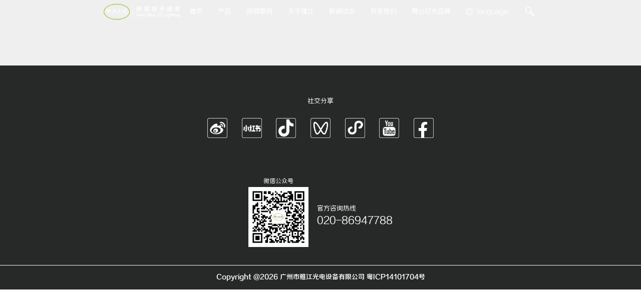

--- FILE ---
content_type: text/html; charset=utf-8
request_url: https://www.yajiang.cn/cate22
body_size: 3418
content:
<!DOCTYPE html>
<html>
<script>
  var _hmt = _hmt || [];
  (function () {
    var hm = document.createElement("script");
    hm.src = "https://hm.baidu.com/hm.js?924ec7194b0a7ce46dfc651fbb151d92";
    var s = document.getElementsByTagName("script")[0];
    s.parentNode.insertBefore(hm, s);
  })();
</script>

<head>
  <meta charset="UTF-8">
  <meta name="viewport" content="width=device-width, initial-scale=1, user-scalable=no, minimal-ui" />
  <meta http-equiv="X-UA-Compatible" content="IE=edge,chrome=1">
  <meta name="apple-mobile-web-app-capable" content="yes" />
  <meta name="apple-mobile-web-app-status-bar-style" content="black" />
  <meta name="format-detection" content="telephone=no, email=no" />

  <link href="/static/home/css/photoswipe.css" rel="stylesheet">
  <link href="/static/home/css/default-skin/default-skin.css" rel="stylesheet">

  <link href="/static/home/css/swiper.min.css" type="text/css" rel="stylesheet" />
  <link rel="stylesheet" href="/static/home/css/animateDIY.css" type="text/css">
  <link href="/static/home/css/style.css" type="text/css" rel="stylesheet" />


  <link rel="stylesheet" href="/static/home/css/pswp.css">

  <title>--广州市雅江光电设备有限公司</title>
  <meta name="keyword" content="--广州市雅江光电设备有限公司" />
  <meta name="description" content="--广州市雅江光电设备有限公司" />

    <link rel="bookmark" href="https://www.yajiang.cn/upload/images/site/20240305/17096111935575465.png">
  <link rel="shortcut icon" href="https://www.yajiang.cn/upload/images/site/20240305/17096111935575465.png">
  
  <script src="/static/home/js/jquery.js"></script>
  <script src="/static/home/js/ifie8.js"></script>
  <script src="/static/home/js/placeholder.min.js"></script>
  <script src="/static/home/js/swiper.min.js"></script>

  <script src="/static/home/js/photoswipe.min.js"></script>
  <script src="/static/home/js/photoswipe-ui-default.min.js"></script>

  <script src="/static/home/js/js.js"></script>
  <script src="/static/admin/layer/layer.js"></script>
  <style>
    .pre {
      white-space: pre-wrap;
      /* css-3 */
      white-space: -moz-pre-wrap;
      /* Mozilla, since 1999 */
      white-space: -pre-wrap;
      /* Opera 4-6 */
      white-space: -o-pre-wrap;
      /* Opera 7 */
      word-wrap: break-word;
      /* Internet Explorer 5.5+ */
      word-break: break-all;
      overflow: hidden;
    }
  </style>
</head>

<body>
  
<header class="md-head ">
    <div class="head_pc">
        <div class="hc_box  w1300">
                        <a class="logo" href="/" >
                <img src="https://www.yajiang.cn/upload/images/site/20240411/17128090789661971.png" alt="logo">
            </a>
                        <div class="hc_cen">
                <ul class="ul1 s14">
                    <li class="li1">
                        <div class="dt">
                            <a class="a1" href="/home2">首页</a>
                        </div>
                    </li>
                                                            <!-- <li class="li1   on 🔨x1"> -->
                                                                                                    <!-- <li class="li1    🔨x2"> -->
                                                            <li class="li1 ">
                        <div class="dt">
                            <a href="/bigcate6" title="产品"   class="a1">产品</a>
                        </div>
                                                <ul class="ul2  ">
                                                        <li class="li2">
                                <a href="/product7.html"   class="a2">海王系列</a>
                            </li>
                                                        <li class="li2">
                                <a href="/product23.html"   class="a2">幻影系列</a>
                            </li>
                                                        <li class="li2">
                                <a href="/product38.html"   class="a2">曜彩系列</a>
                            </li>
                                                        <li class="li2">
                                <a href="/product62.html"   class="a2">宽彩系列</a>
                            </li>
                                                        <li class="li2">
                                <a href="/product42.html"   class="a2">控制器</a>
                            </li>
                                                    </ul>
                                            </li>
                                                                                <!-- <li class="li1    🔨x4"> -->
                    					<li class="li1 ">
                        <div class="dt">
                            <a href="/light-show" title="视频案例"   class="a1">视频案例</a>
                        </div>
                                                <ul class="ul2  ">
                                                        <li class="li2">
                                <a href="/light-show"   class="a2">灯光秀</a>
                            </li>
                                                        <li class="li2">
                                <a href="/activities"   class="a2">产品案例</a>
                            </li>
                                                    </ul>
                                            </li>
                                                            <!-- <li class="li1    🔨x5"> -->
                    					<li class="li1 ">
                        <div class="dt">
                            <a href="/about" title="关于雅江"   class="a1">关于雅江</a>
                        </div>
                                                <ul class="ul2  ">
                                                        <li class="li2">
                                <a href="/about"   class="a2">关于雅江</a>
                            </li>
                                                        <li class="li2">
                                <a href="/company.html"   class="a2">荣誉资质</a>
                            </li>
                                                        <li class="li2">
                                <a href="/recruitment"   class="a2">人才招聘</a>
                            </li>
                                                    </ul>
                                            </li>
                                                            <!-- <li class="li1    🔨x20"> -->
                    					<li class="li1 ">
                        <div class="dt">
                            <a href="/news" title="新闻动态"   class="a1">新闻动态</a>
                        </div>
                                            </li>
                                                            <!-- <li class="li1    🔨x21"> -->
                    					<li class="li1 ">
                        <div class="dt">
                            <a href="/contact" title="联系我们"   class="a1">联系我们</a>
                        </div>
                                            </li>
                                                                                <li class="li1">
                        <div class="dt">
                            <a class="a1">舞台灯光品牌</a>
                        </div>
                        <ul class="ul2  ">
                            <li class="li2">
                                                                <a href="/home1?next_id=1" class="a2">SILVER STAR</a>
                                                            </li>
                        </ul>
                    </li>
                </ul>
            </div>
            <div class="hc_ri ">
                <div class="lang s14">
                    <div class="hd"><img src="/static/home/images/icon-lang.png" alt=""><span class="">language</span></div>
                    <div class="bd  ">
                        <a href="/home2" class="bd_i">中文</a>
						<a href="/en/home2" class="bd_i">English</a>
                    </div>
                </div>
                <div class="search"><img src="/static/home/images/icon-mag.png" alt="icon"></div>
            </div>
        </div>
    </div>
    <div class="head_mob">
        <div class="hm_b">
            <div class="hm_cen">
                                <a href="/" >
                    <img class="logo" src="https://www.yajiang.cn/upload/images/site/20240411/17128090869087287.png" alt="logo">
                </a>
                            </div>
            <div class="hm_ri">
                <div class="hm_more"> </div>
            </div>
        </div>
    </div>

    <div class="md-mob_sideNav">
			<div class="mb_top">
				<div class="mb-lang  ">
					<a href="/home2">中文</a> / <a href="/en/home2">English</a>
				</div>
				<ul class="ul1">
                    <li class="li1">
                        <div class="dt">
                            <a class="a1" href="/home2">首页</a>
                        </div>
                    </li>
										                                                            					                                                            <li class="li1 ">
                        <div class="dt">
                            <a href="/bigcate6" title="产品"   class="a1">产品</a>
                        </div>
                                                <ul class="ul2  ">
                                                        <li class="li2">
                                <a  href="/product7.html"   class="a2">海王系列</a>
                            </li>
                                                        <li class="li2">
                                <a  href="/product23.html"   class="a2">幻影系列</a>
                            </li>
                                                        <li class="li2">
                                <a  href="/product38.html"   class="a2">曜彩系列</a>
                            </li>
                                                        <li class="li2">
                                <a  href="/product62.html"   class="a2">宽彩系列</a>
                            </li>
                                                        <li class="li2">
                                <a  href="/product42.html"   class="a2">控制器</a>
                            </li>
                                                    </ul>
                                            </li>
                                        					                                        <li class="li1 ">
                        <div class="dt">
                            <a href="/light-show" title="视频案例"   class="a1">视频案例</a>
                        </div>
                                                <ul class="ul2  ">
                                                        <li class="li2">
                                <a  href="/light-show"   class="a2">灯光秀</a>
                            </li>
                                                        <li class="li2">
                                <a  href="/activities"   class="a2">产品案例</a>
                            </li>
                                                    </ul>
                                            </li>
                    					                                        <li class="li1 ">
                        <div class="dt">
                            <a href="/about" title="关于雅江"   class="a1">关于雅江</a>
                        </div>
                                                <ul class="ul2  ">
                                                        <li class="li2">
                                <a  href="/about"   class="a2">关于雅江</a>
                            </li>
                                                        <li class="li2">
                                <a  href="/company.html"   class="a2">荣誉资质</a>
                            </li>
                                                        <li class="li2">
                                <a  href="/recruitment"   class="a2">人才招聘</a>
                            </li>
                                                    </ul>
                                            </li>
                    					                                        <li class="li1 ">
                        <div class="dt">
                            <a href="/news" title="新闻动态"   class="a1">新闻动态</a>
                        </div>
                                            </li>
                    					                                        <li class="li1 ">
                        <div class="dt">
                            <a href="/contact" title="联系我们"   class="a1">联系我们</a>
                        </div>
                                            </li>
                    										                    <li class="li1">
                        <div class="dt">
                            <a class="a1">舞台灯光品牌</a>
                        </div>
                        <ul class="ul2">
                                                        <li class="li2"><a href="/home1" class="a2">SILVER STAR</a></li>
                                                    </ul>
                    </li>
			    </ul>
			    <div class="mb_tm"></div>
			</div>
   
        <div class="mb_bot">
            <form action="/home/list/index/cat_id/163.html" method="get" class="mb_form">
                <div class="inp">
                    <input type="text" name="keyword" placeholder="请输入您想搜索的信息">
                    <button type="submit" class="btn  "></button>
                </div>
            </form>
        </div>
    </div>

    <div class="md-search_form">
        <form action="/home/list/index/cat_id/163.html" method="get" >
            <div class="inp">
                <input type="text" name="keyword" placeholder="请输入您想搜索的信息">
                <button type="submit" class="btn  "></button>
            </div>
        </form>
        <div class="mask"></div>
    </div>
</header>

<main  class="md-product ptop">

    
    
    <div class="container1">
        <div class="pro_page w1300">
                        <div class="pro_cont">
                <div class="pro_list">
                                    </div>
            </div>
        </div>
    </div>
</main>

<footer class="md-foot">
    <div class="foot_1 w1300">
                <p class="pt s14">社交分享</p>
        <div class="ft1_list">
                                        <div class="ft1_i">
                    <a href="https://weibo.com/u/6388195248"  target="_blank"    class="hd"><img src="https://www.yajiang.cn/upload/images/navigation/20230802/16909607426604359.png" alt="微博"></a>
                    <div class="bd">
                        <img src="https://www.yajiang.cn/upload/images/navigation/20230725/16902592509620740.png" alt="微博">
                    </div>
                </div>
                                                    <div class="ft1_i">
                    <a href="https://www.xiaohongshu.com/user/profile/6392d584000000001f01ba06"  target="_blank"    class="hd"><img src="https://www.yajiang.cn/upload/images/navigation/20230802/16909609616102926.png" alt="小红书"></a>
                    <div class="bd">
                        <img src="https://www.yajiang.cn/upload/images/navigation/20230802/16909616012690292.jpg" alt="小红书">
                    </div>
                </div>
                                                    <div class="ft1_i">
                    <a href="https://www.douyin.com/user/self"  target="_blank"    class="hd"><img src="https://www.yajiang.cn/upload/images/navigation/20230802/16909618403425727.png" alt="抖音"></a>
                    <div class="bd">
                        <img src="https://www.yajiang.cn/upload/images/navigation/20230802/16909620429684958.png" alt="抖音">
                    </div>
                </div>
                                                    <div class="ft1_i">
                    <a   target="_blank"    class="hd"><img src="https://www.yajiang.cn/upload/images/navigation/20230802/16909630375268588.png" alt="视频号"></a>
                    <div class="bd">
                        <img src="https://www.yajiang.cn/upload/images/navigation/20230725/16902593975599532.jpg" alt="视频号">
                    </div>
                </div>
                                                    <div class="ft1_i">
                    <a   target="_blank"    class="hd"><img src="https://www.yajiang.cn/upload/images/navigation/20230802/16909635095202101.png" alt="小程序"></a>
                    <div class="bd">
                        <img src="https://www.yajiang.cn/upload/images/navigation/20230802/16909637874717146.jpg" alt="小程序">
                    </div>
                </div>
                                                <div class="ft1_i">
                <a href="https://www.youtube.com/channel/UCiapoVktYeZbK2wLsWQ9gcw"  target="_blank" class="hd"><img src="https://www.yajiang.cn/upload/images/navigation/20230802/16909647179023865.png" alt="油管"></a>
            </div>
                                                <div class="ft1_i">
                <a href="https://www.facebook.com/profile.php?id=100085103752848"  target="_blank" class="hd"><img src="https://www.yajiang.cn/upload/images/navigation/20230802/16909650589779330.png" alt="脸书"></a>
            </div>
                                </div>
                                            <div class="ft1_code">
                    <div class="co_le">
                        <p class="p1 s12">微信公众号</p>
                        <div class="code"><img src="https://www.yajiang.cn/upload/images/slides/20230720/16898219214720657.jpg" alt="微信公众号"></div>
                    </div>
                    <div class="co_ri">
                        <p class="p2 s14">官方咨询热线</p>
                        <p class="p3 s23">020-86947788</p>
                    </div>
                </div>
                    
    </div>
    <div class="foot_line"></div>
    <div class="foot_2 w1300 s14">
        <p>Copyright @2026 广州市雅江光电设备有限公司             <a href="https://beian.miit.gov.cn/">粤ICP14101704号</a>                    </p>
    </div>
</footer>
</body>
</html>



--- FILE ---
content_type: text/css
request_url: https://www.yajiang.cn/static/home/css/animateDIY.css
body_size: 804
content:
.teaser {
	opacity: 0;
	transition: opacity 1s ease-out 0.2s, transform 0.7s ease-out 0.2s;
	transform: translate3d(0, 25%, 0);
}
.teaser.is-visible {
	opacity: 1;
	transform: translate3d(0, 0, 0);
}

.lefter {
	opacity: 0;
	transition: opacity 1s ease-out 0.2s, transform 0.7s ease-out 0.2s;
	transform: translate3d(-35%, 0, 0);
}
.lefter.is-visible {
	opacity: 1;
	transform: translate3d(0, 0, 0);
}

.righter {
	opacity: 0;
	transition: opacity 1s ease-out 0.2s, transform 0.7s ease-out 0.2s;
	transform: translate3d(35%, 0, 0);
}
.righter.is-visible {
	opacity: 1;
	transform: translate3d(0, 0, 0);
}

.riser {
	opacity: 0;
	transition: opacity 2s ease-out 0.2s, transform 0.7s ease-out 0.2s;
	transform: translate3d(0, 35%, 0);
}
.riser.is-visible {
	opacity: 1;
	transform: translate3d(0, 0, 0);
}


--- FILE ---
content_type: text/css
request_url: https://www.yajiang.cn/static/home/css/style.css
body_size: 84656
content:
@charset "UTF-8";
html {
  -webkit-font-smoothing: antialiased;
  height: 100%;
  touch-action: manipulation;
}

blockquote,
body,
code,
dd,
div,
dl,
dt,
fieldset,
form,
h1,
h2,
h3,
h4,
h5,
h6,
input,
legend,
li,
ol,
p,
pre,
td,
textarea,
th,
ul {
  margin: 0;
  padding: 0;
}

header,
hgroup,
nav,
menu,
main,
section,
article,
summary,
details,
aside,
figure,
figcaption,
footer {
  display: block;
  margin: 0;
  padding: 0;
}

table {
  border-collapse: collapse;
  border-spacing: 0;
}

table,
th,
td {
  border: 1px solid black;
}

fieldset,
img {
  border: 0;
}

address,
caption,
cite,
code,
dfn,
em,
var {
  font-style: normal;
  font-weight: 400;
}

dl,
ol,
ul {
  list-style-type: none;
}

h1,
h2,
h3,
h4,
h5,
h6 {
  font-size: 100%;
}

a {
  text-decoration: none;
  color: inherit;
}

a:hover {
  text-decoration: none;
  -webkit-tap-highlight-color: rgba(255, 0, 0, 0);
  outline: 0;
  outline: none;
  blr: expression(this.onFocus=this.blur());
}

sup {
  vertical-align: text-top;
}

sub {
  vertical-align: text-bottom;
}

textarea {
  resize: none;
  outline: none;
  font-family: Helvetica Neue, Helvetica, Arial, Microsoft Yahei, Hiragino Sans GB, Heiti SC, WenQuanYi Micro Hei, sans-serif;
}

img {
  vertical-align: middle;
  max-width: 100%;
  height: auto;
}

button,
input[type=submit],
input[type=text],
input[type=button] {
  -webkit-appearance: none;
  -webkit-tap-highlight-color: rgba(255, 0, 0, 0);
  outline: 0;
  blr: expression(this.onFocus=this.blur());
}

input {
  outline: 0;
}

input::-webkit-input-safebox-button {
  display: none; /*去掉搜狗浏览器密码软盘*/
}

select:focus-visible {
  /* outline: -webkit-focus-ring-color auto 1px; 这是谷歌浏览器的原生样式*/
  outline: none;
}

@font-face {
  font-family: FZ1;
  src: url(../fonts/FZZZHONGHJW.TTF);
}
@font-face {
  font-family: FZ2;
  src: url(../fonts/方正正黑简体.TTF);
}
@font-face {
  font-family: FZ3;
  src: url(../fonts/方正正纤黑简体.TTF);
}

body {
  font-size: 14px;
  color: #595757;
  line-height: 1.2;
  font-family: FZ2;
}

body * {
  box-sizing: border-box;
}

#web-ietip {
  width: 526px;
  height: 90px;
  padding: 83px 0 0 84px;
  overflow: hidden;
  background: url(../css/ietip/browser.png) no-repeat center center;
  margin: 200px auto 0;
}

#web-ietip a {
  display: block;
  width: 65px;
  height: 80px;
  float: left;
}

.clearfix:after {
  content: ".";
  display: block;
  height: 0;
  clear: both;
  visibility: hidden;
  line-height: 0;
  font-size: 0;
}

.ellipsis {
  overflow: hidden;
  white-space: nowrap;
  text-overflow: ellipsis;
}

.eps2 {
  overflow: hidden;
  text-overflow: ellipsis;
  display: -webkit-box;
  -webkit-line-clamp: 2;
  -webkit-box-orient: vertical;
}

html {
  font-size: 5.2083333333vw;
}

@media (max-width: 1200px) {
  html {
    font-size: 62.5px;
  }
}
@media (max-width: 900px) {
  html {
    font-size: 46.875px;
  }
}
@media (min-width: 1921px) {
  .s0 {
    font-size: 0;
  }
  .s12 {
    font-size: 0.625vw;
  }
  .s13 {
    font-size: 0.6770833333vw;
  }
  .s14 {
    font-size: 0.7291666667vw;
  }
  .s15 {
    font-size: 0.78125vw;
  }
  .s16 {
    font-size: 0.8333333333vw;
  }
  .s17 {
    font-size: 0.8854166667vw;
  }
  .s18 {
    font-size: 0.9375vw;
  }
  .s19 {
    font-size: 0.9895833333vw;
  }
  .s20 {
    font-size: 1.0416666667vw;
  }
  .s21 {
    font-size: 1.09375vw;
  }
  .s22 {
    font-size: 1.1458333333vw;
  }
  .s23 {
    font-size: 1.1979166667vw;
  }
  .s24 {
    font-size: 1.25vw;
  }
  .s25 {
    font-size: 1.3020833333vw;
  }
  .s26 {
    font-size: 1.3541666667vw;
  }
  .s27 {
    font-size: 1.40625vw;
  }
  .s28 {
    font-size: 1.4583333333vw;
  }
  .s29 {
    font-size: 1.5104166667vw;
  }
  .s30 {
    font-size: 1.5625vw;
  }
  .s31 {
    font-size: 1.6145833333vw;
  }
  .s32 {
    font-size: 1.6666666667vw;
  }
  .s33 {
    font-size: 1.71875vw;
  }
  .s34 {
    font-size: 1.7708333333vw;
  }
  .s35 {
    font-size: 1.8229166667vw;
  }
  .s36 {
    font-size: 1.875vw;
  }
  .s37 {
    font-size: 1.9270833333vw;
  }
  .s38 {
    font-size: 1.9791666667vw;
  }
  .s39 {
    font-size: 2.03125vw;
  }
  .s40 {
    font-size: 2.0833333333vw;
  }
  .s41 {
    font-size: 2.1354166667vw;
  }
  .s42 {
    font-size: 2.1875vw;
  }
  .s43 {
    font-size: 2.2395833333vw;
  }
  .s44 {
    font-size: 2.2916666667vw;
  }
  .s45 {
    font-size: 2.34375vw;
  }
  .s46 {
    font-size: 2.3958333333vw;
  }
  .s47 {
    font-size: 2.4479166667vw;
  }
  .s48 {
    font-size: 2.5vw;
  }
  .s49 {
    font-size: 2.5520833333vw;
  }
  .s50 {
    font-size: 2.6041666667vw;
  }
  .s51 {
    font-size: 2.65625vw;
  }
  .s52 {
    font-size: 2.7083333333vw;
  }
  .s53 {
    font-size: 2.7604166667vw;
  }
  .s54 {
    font-size: 2.8125vw;
  }
  .s55 {
    font-size: 2.8645833333vw;
  }
  .s56 {
    font-size: 2.9166666667vw;
  }
  .s57 {
    font-size: 2.96875vw;
  }
  .s58 {
    font-size: 3.0208333333vw;
  }
  .s59 {
    font-size: 3.0729166667vw;
  }
  .s60 {
    font-size: 3.125vw;
  }
  .s62 {
    font-size: 3.2291666667vw;
  }
  .s65 {
    font-size: 3.3854166667vw;
  }
  .s68 {
    font-size: 3.5416666667vw;
  }
  .s70 {
    font-size: 3.6458333333vw;
  }
  .s72 {
    font-size: 3.75vw;
  }
  .s80 {
    font-size: 4.1666666667vw;
  }
  .s100 {
    font-size: 5.2083333333vw;
  }
  .s200 {
    font-size: 10.4166666667vw;
  }
}
@media (max-width: 1920px) and (min-width: 551px) {
  .s0 {
    font-size: 0;
  }
  .s12 {
    font-size: 12px;
  }
  .s13 {
    font-size: calc(12px + 0.0520833333vw);
  }
  .s14 {
    font-size: calc(12px + 0.1041666667vw);
  }
  .s15 {
    font-size: calc(12px + 0.15625vw);
  }
  .s16 {
    font-size: calc(12px + 0.2083333333vw);
  }
  .s17 {
    font-size: calc(12px + 0.2604166667vw);
  }
  .s18 {
    font-size: calc(12px + 0.3125vw);
  }
  .s19 {
    font-size: calc(12px + 0.3645833333vw);
  }
  .s20 {
    font-size: calc(12px + 0.4166666667vw);
  }
  .s21 {
    font-size: calc(12px + 0.46875vw);
  }
  .s22 {
    font-size: calc(12px + 0.5208333333vw);
  }
  .s23 {
    font-size: calc(12px + 0.5729166667vw);
  }
  .s24 {
    font-size: calc(12px + 0.625vw);
  }
  .s25 {
    font-size: calc(12px + 0.6770833333vw);
  }
  .s26 {
    font-size: calc(12px + 0.7291666667vw);
  }
  .s27 {
    font-size: calc(12px + 0.78125vw);
  }
  .s28 {
    font-size: calc(12px + 0.8333333333vw);
  }
  .s29 {
    font-size: calc(12px + 0.8854166667vw);
  }
  .s30 {
    font-size: calc(12px + 0.9375vw);
  }
  .s31 {
    font-size: calc(12px + 0.9895833333vw);
  }
  .s32 {
    font-size: calc(12px + 1.0416666667vw);
  }
  .s33 {
    font-size: calc(12px + 1.09375vw);
  }
  .s34 {
    font-size: calc(12px + 1.1458333333vw);
  }
  .s35 {
    font-size: calc(12px + 1.1979166667vw);
  }
  .s36 {
    font-size: calc(12px + 1.25vw);
  }
  .s37 {
    font-size: calc(12px + 1.3020833333vw);
  }
  .s38 {
    font-size: calc(12px + 1.3541666667vw);
  }
  .s39 {
    font-size: calc(12px + 1.40625vw);
  }
  .s40 {
    font-size: calc(12px + 1.4583333333vw);
  }
  .s41 {
    font-size: calc(12px + 1.5104166667vw);
  }
  .s42 {
    font-size: calc(12px + 1.5625vw);
  }
  .s43 {
    font-size: calc(12px + 1.6145833333vw);
  }
  .s44 {
    font-size: calc(12px + 1.6666666667vw);
  }
  .s45 {
    font-size: calc(12px + 1.71875vw);
  }
  .s46 {
    font-size: calc(12px + 1.7708333333vw);
  }
  .s47 {
    font-size: calc(12px + 1.8229166667vw);
  }
  .s48 {
    font-size: calc(12px + 1.875vw);
  }
  .s49 {
    font-size: calc(12px + 1.9270833333vw);
  }
  .s50 {
    font-size: calc(12px + 1.9791666667vw);
  }
  .s51 {
    font-size: calc(12px + 2.03125vw);
  }
  .s52 {
    font-size: calc(12px + 2.0833333333vw);
  }
  .s53 {
    font-size: calc(12px + 2.1354166667vw);
  }
  .s54 {
    font-size: calc(12px + 2.1875vw);
  }
  .s55 {
    font-size: calc(12px + 2.2395833333vw);
  }
  .s56 {
    font-size: calc(12px + 2.2916666667vw);
  }
  .s57 {
    font-size: calc(12px + 2.34375vw);
  }
  .s58 {
    font-size: calc(12px + 2.3958333333vw);
  }
  .s59 {
    font-size: calc(12px + 2.4479166667vw);
  }
  .s60 {
    font-size: calc(12px + 2.5vw);
  }
  .s62 {
    font-size: calc(12px + 2.6041666667vw);
  }
  .s65 {
    font-size: calc(12px + 2.7604166667vw);
  }
  .s68 {
    font-size: calc(12px + 2.9166666667vw);
  }
  .s70 {
    font-size: calc(12px + 3.0208333333vw);
  }
  .s72 {
    font-size: calc(12px + 3.125vw);
  }
  .s80 {
    font-size: calc(12px + 3.5416666667vw);
  }
  .s100 {
    font-size: calc(12px + 4.5833333333vw);
  }
  .s200 {
    font-size: calc(12px + 9.7916666667vw);
  }
}
@media (max-width: 550px) {
  .s0 {
    font-size: 0;
  }
  .s12 {
    font-size: 12px;
  }
  .s13 {
    font-size: 12.2864583333px;
  }
  .s14 {
    font-size: 12.5729166667px;
  }
  .s15 {
    font-size: 12.859375px;
  }
  .s16 {
    font-size: 13.1458333333px;
  }
  .s17 {
    font-size: 13.4322916667px;
  }
  .s18 {
    font-size: 13.71875px;
  }
  .s19 {
    font-size: 14.0052083333px;
  }
  .s20 {
    font-size: 14.2916666667px;
  }
  .s21 {
    font-size: 14.578125px;
  }
  .s22 {
    font-size: 14.8645833333px;
  }
  .s23 {
    font-size: 15.1510416667px;
  }
  .s24 {
    font-size: 15.4375px;
  }
  .s25 {
    font-size: 15.7239583333px;
  }
  .s26 {
    font-size: 16.0104166667px;
  }
  .s27 {
    font-size: 16.296875px;
  }
  .s28 {
    font-size: 16.5833333333px;
  }
  .s29 {
    font-size: 16.8697916667px;
  }
  .s30 {
    font-size: 17.15625px;
  }
  .s31 {
    font-size: 17.4427083333px;
  }
  .s32 {
    font-size: 17.7291666667px;
  }
  .s33 {
    font-size: 18.015625px;
  }
  .s34 {
    font-size: 18.3020833333px;
  }
  .s35 {
    font-size: 18.5885416667px;
  }
  .s36 {
    font-size: 18.875px;
  }
  .s37 {
    font-size: 19.1614583333px;
  }
  .s38 {
    font-size: 19.4479166667px;
  }
  .s39 {
    font-size: 19.734375px;
  }
  .s40 {
    font-size: 20.0208333333px;
  }
  .s41 {
    font-size: 20.3072916667px;
  }
  .s42 {
    font-size: 20.59375px;
  }
  .s43 {
    font-size: 20.8802083333px;
  }
  .s44 {
    font-size: 21.1666666667px;
  }
  .s45 {
    font-size: 21.453125px;
  }
  .s46 {
    font-size: 21.7395833333px;
  }
  .s47 {
    font-size: 22.0260416667px;
  }
  .s48 {
    font-size: 22.3125px;
  }
  .s49 {
    font-size: 22.5989583333px;
  }
  .s50 {
    font-size: 22.8854166667px;
  }
  .s51 {
    font-size: 23.171875px;
  }
  .s52 {
    font-size: 23.4583333333px;
  }
  .s53 {
    font-size: 23.7447916667px;
  }
  .s54 {
    font-size: 24.03125px;
  }
  .s55 {
    font-size: 24.3177083333px;
  }
  .s56 {
    font-size: 24.6041666667px;
  }
  .s57 {
    font-size: 24.890625px;
  }
  .s58 {
    font-size: 25.1770833333px;
  }
  .s59 {
    font-size: 25.4635416667px;
  }
  .s60 {
    font-size: 25.75px;
  }
  .s62 {
    font-size: 26.3229166667px;
  }
  .s65 {
    font-size: 27.1822916667px;
  }
  .s68 {
    font-size: 28.0416666667px;
  }
  .s70 {
    font-size: 28.6145833333px;
  }
  .s72 {
    font-size: 29.1875px;
  }
  .s80 {
    font-size: 31.4791666667px;
  }
  .s100 {
    font-size: 37.2083333333px;
  }
  .s200 {
    font-size: 65.8541666667px;
  }
}
.pbg {
  background-color: #f8f8f8;
}

.bgc {
  background-color: #efefef !important;
}

#bp_container video {
  width: 80%;
}

.w940 {
  width: 9.4rem;
  margin: 0 auto;
  max-width: 90%;
}

.w1160 {
  width: 11.6rem;
  margin: 0 auto;
  max-width: 90%;
}

.w1167 {
  width: 11.67rem;
  margin: 0 auto;
  max-width: 90%;
}

.w1200 {
  width: 12rem;
  margin: 0 auto;
  max-width: 90%;
}

.w1300 {
  width: 13rem;
  margin: 0 auto;
  max-width: 90%;
}

.w1240 {
  width: 12.4rem;
  margin: 0 auto;
  max-width: 90%;
}

.w1510 {
  width: 15.1rem;
  margin: 0 auto;
  max-width: 96%;
}

.w1520 {
  width: 15.2rem;
  margin: 0 auto;
  max-width: 96%;
}

.w1600 {
  width: 16rem;
  margin: 0 auto;
  max-width: 94%;
}

@media (max-width: 900px) {
  body {
    transition: all 0.3s linear;
  }
}

.ptop {
	/* padding-top: 0.7rem; */
}

@media (max-width: 900px) {
  .ptop {
    padding-top: 50px;
  }
}

.com-banner {
  position: relative;
  -webkit-user-select: none;
  -moz-user-select: none;
  -ms-user-select: none;
  user-select: none;
}
.com-banner .bg {
  display: block;
  width: 100%;
  position: relative;
  overflow: hidden;
}
.com-banner .bg img {
  width: 100%;
}
.com-banner .cb_text {
  width: 100%;
  box-sizing: border-box;
  position: absolute;
  top: 50%;
  left: 0%;
  transform: translateY(-50%);
  color: #fff;
  text-align: center;
}
.com-banner .cb_text .cbp1 {
  letter-spacing: -1px;
}
.com-banner .cb_text .cbd2 {
  margin: 0 auto;
  margin-top: 0.18rem;
  width: 34px;
  height: 3px;
  background-color: #e46a58;
}
.com-banner .video video {
  width: 100%;
}
.com-banner2 {
  position: relative;
  -webkit-user-select: none;
  -moz-user-select: none;
  -ms-user-select: none;
  user-select: none;
}
.com-banner2 .bg {
  display: block;
  width: 100%;
  position: relative;
  overflow: hidden;
}
.com-banner2 .bg img {
  width: 100%;
}
.com-banner2 .cb_text {
  width: 80%;
  max-height: 100%;
  position: absolute;
  left: 50%;
  top: 50%;
  transform: translate(-50%, -50%);
  text-align: center;
  color: #fff;
}
.com-banner2 .cb_text .ti {
  margin-bottom: 0.5rem;
}
.com-banner2 .cb_text .ti:last-child {
  margin-bottom: 0;
}
.com-banner2 .cb_text .t1 {
  font-weight: bold;
}
.com-banner2 .cb_text .t2 {
  font-weight: 300;
  margin-top: 0.1rem;
}
@media (max-width: 900px) {
  .com-banner2 .bg {
    width: 100%;
    height: 100vh;
  }
  .com-banner2 .bg img {
    position: absolute;
    left: 0;
    top: 0;
    width: 100%;
    height: 100%;
    -o-object-fit: cover;
    object-fit: cover;
  }
}

.com-breadnav {
  background-color: #fbfaf9;
}
.com-breadnav .bn_box {
  display: flex;
  justify-content: space-between;
  align-items: center;
  min-height: 0.6rem;
}
.com-breadnav .bn_tabs {
  display: flex;
  align-items: center;
}
.com-breadnav .bn_tab {
  line-height: 0.6rem;
  margin-right: 0.45rem;
  position: relative;
  font-weight: 300;
}
.com-breadnav .bn_tab:last-child {
  margin-right: 0;
}
.com-breadnav .bn_tab.on::before {
  content: "";
  width: 100%;
  height: 2px;
  background-color: #9fca39;
  position: absolute;
  left: 0;
  bottom: 0;
}
.com-breadnav .bn_bread {
  display: flex;
  align-items: center;
  color: #888;
}
.com-breadnav .bn_bread .sp2 {
  margin-left: 0.1rem;
}
.com-breadnav .bn_ba {
  font-weight: 300;
}
@media (max-width: 1280px) {
  .com-breadnav .bn_tab {
    margin-right: 0.25rem;
  }
}
@media (max-width: 900px) {
  .com-breadnav .bn_tabs {
    flex-wrap: wrap;
  }
  .com-breadnav .bn_tab {
    line-height: 50px;
  }
  .com-breadnav .bn_bread {
    display: none;
  }
}

.com-tit {
  display: flex;
  justify-content: center;
}
.com-tit .cts {
  font-weight: 300;
  position: relative;
  padding-bottom: 0.23rem;
}
.com-tit .cts::before {
  content: "";
  width: 4em;
  height: 3px;
  background-color: #9fca39;
  position: absolute;
  left: 50%;
  bottom: 0;
  transform: translate(-50%);
}

.com-pag {
  display: flex;
  justify-content: center;
}
.com-pag .p_a {
  width: 0.5rem;
  height: 0.5rem;
  min-width: 35px;
  min-height: 35px;
  border-radius: 50%;
  margin-right: 0.1rem;
  background-color: #f5f3ef;
}
.com-pag .p_a:last-child {
  margin-right: 0;
}
.com-pag .btn {
  background-repeat: no-repeat;
  background-size: 16% auto;
  background-position: center;
  transition: all 0.3s;
}
.com-pag .btn:hover {
  background-color: #9fca39;
  opacity: 1;
  transition: all 0.3s;
}
.com-pag .num {
  display: inline-flex;
  align-items: center;
  justify-content: center;
  transition: all 0.3s;
  color: #666;
}
.com-pag .num:hover, .com-pag .num.on {
  color: #fff;
  background-color: #9fca39;
  transition: all 0.3s;
}
.com-pag .prev {
  background-image: url(../images/icon-p11.png);
  margin-right: 0.2rem;
}
.com-pag .next {
  background-image: url(../images/icon-p21.png);
  margin-left: 0.1rem;
}
.c-img {
  position: absolute;
  left: 0;
  top: 0;
  width: 100%;
  height: 100%;
  -o-object-fit: cover;
  object-fit: cover;
  transition: all 0.3s;
}

/*
.md-head {
	.head_hd {
		position: fixed;
		top: 0;
		left: 0;
		width: 100%;
		z-index: 99;
		background-color: rgba($color: #040000, $alpha: 0.8);
		transition: all 0.3s;
	}

	// &.ceiling {
	// 	.head_hd {
	// 		background-color: rgba($color: #000, $alpha: 0.8);
	// 		transition: all 0.3s;
	// 	}
	// }

	.md-mob_sideNav {
		position: fixed;
		right: -100%;
		opacity: 0;
		top: 0;
		width: 10rem;
		height: 100%;
		max-width: 60%;
		background-color: #333;
		transition: all 0.5s linear;
		z-index: 300;

		.ul1 {
			max-height: 100%;
			padding: 0.5rem 0;
			overflow-y: auto;
			scrollbar-width: thin;

			.li1 {
				color: #fff;
				position: relative;
				user-select: none;
				margin: auto;
			}

			.a1 {
				position: relative;
				line-height: 40px;
				padding-left: 20px;
				font-size: 16px;
				// font-weight: bold;
			}

			.ul2 {
				display: none;

				.li2 .a2 {
					padding-left: 40px;
					line-height: 30px;
					font-size: 14px;
					display: block;

					&:hover {
						color: $th1;
					}
				}
			}

			.dt {
				position: relative;
			}

			.has_nav {
				.dt::after {
					content: "";
					width: 14px;
					height: 14px;
					position: absolute;
					right: 20px;
					top: 50%;
					transform: translateY(-50%);
					background-image: url(../images/hm_1.png);
					background-repeat: no-repeat;
					background-size: contain;
				}

				&.show {
					.dt::after {
						background-image: url(../images/hm_2.png);
					}
				}
			}
		}

		.mob_close {
			position: absolute;
			bottom: 5%;
			left: 50%;
			transform: translate(-50%);
			width: 1rem;
			height: 1rem;
			background-image: url(../images/icon-11.png);
			background-repeat: no-repeat;
			background-size: contain;
			cursor: pointer;
			opacity: 0.5;
		}
	}

	&.m_show {
		.md-mob_sideNav {
			right: 0;
			// transform: translate(0%);
			transition: all 0.5s linear;
			opacity: 1;
		}

		.mob_mask {
			display: block;
		}
	}

	.mob_mask {
		display: none;
		top: 0;
		left: 0;
		position: fixed;
		z-index: 99;
		width: 100%;
		height: 100%;
		background-color: rgba($color: #000, $alpha: 0.5);
	}

	@media (min-width: 900px) {
		.md-mob_sideNav {
			display: none !important;
		}
		.mob_mask {
			display: none !important;
		}
	}
}

.head_box {
	display: flex;
	align-items: center;
	justify-content: space-between;

	.logo {
		img {
			height: 0.3rem;
			min-height: 30px;
		}
	}

	.ul1 {
		display: flex;
		color: #fff;
		position: relative;

		.li1 {
			margin-right: 0.22rem;
			position: relative;

			&:last-child {
				margin-right: 0;
			}

			&.on {
				.a1 {
					&::before {
						content: "";
						position: absolute;
						left: 0;
						bottom: 0;
						width: 100%;
						height: 2px;
						background-color: #fff;
					}
				}
			}
		}

		.a1 {
			line-height: 0.7rem;
			display: block;
			transition: all 0.3s linear;
			white-space: nowrap;
			position: relative;
			padding: 0 0.12rem;

			&:hover {
				// transition: all 0.3s;
			}
		}

		.ul2 {
			position: absolute;
			top: 100%;
			left: 50%;
			transform: translate(-50%);
			min-width: 80px;
			width: 1rem;
			display: none;
			background-color: rgba($color: #000, $alpha: 0.8);
			padding: 0.1rem 0;
			border-radius: 0.1rem;
		}

		.a2 {
			display: block;
			text-align: center;
			padding: 0.1rem 0.05rem;
			line-height: 1;
			box-sizing: border-box;
			color: #fff;
			transition: all 0.3s;
			&:hover {
				background-color: rgba($color: #fff, $alpha: 0.1);
				transition: all 0.3s;
			}
		}
	}

	.hb_ri {
		display: flex;
		align-items: center;
	}

	.search {
		cursor: pointer;

		display: inline-flex;
		align-items: center;
		justify-content: center;
		border-left: 1px solid rgba($color: #fff, $alpha: 0.1);

		&:hover {
			opacity: 1;
		}
	}

	.lang {
		margin-left: 0.3rem;
		cursor: pointer;
		position: relative;

		&:hover {
			.bd {
				display: block;
			}
		}

		.hd {
			display: flex;
			justify-content: center;
			align-items: center;
		}

		.bd {
			display: none;
			position: absolute;
			left: 50%;
			top: 100%;
			transform: translate(-50%);
			width: 0.6rem;
			min-width: 100%;

			background-color: #fff;

			.bd_i {
				display: block;
				text-align: center;
				padding: 0.1rem 0;
			}
		}
	}

	.more {
		display: none;
		width: 50px;
		height: 50px;
		position: relative;
		cursor: pointer;
		margin-left: 10px;
	}

	@media (max-width: 900px) {
		height: 50px;

		.logo img {
			min-height: auto;
			height: 25px;
		}

		.ul1 {
			display: none;
		}

		.more {
			display: block;
		}
	}
}

.md-search_form {
	display: none;
	position: fixed;
	top: 0;
	left: 0;
	width: 100%;
	height: 100%;
	z-index: 100;

	form {
		width: 100%;
		position: absolute;
		top: 20%;
		z-index: 402;

		.inp {
			width: 6rem;
			border-radius: 1rem;
			max-width: 75%;
			margin: 0 auto;
			overflow: hidden;
			position: relative;

			input {
				width: 100%;
				height: 0.5rem;
				min-height: 40px;
				border: none;
				outline: none;
				padding-left: 20px;
			}
		}

		.btn {
			position: absolute;
			right: 0.2rem;
			top: 50%;
			transform: translateY(-50%);
			width: 30px;
			height: 30px;
			border-radius: 50%;
			background-color: #444145;
			background-image: url(../images/icon-mag.png);
			background-repeat: no-repeat;
			background-position: center center;
			background-size: 50%;
			cursor: pointer;
			z-index: 10;
			border: none;
			outline: none;
		}
	}

	&.show {
		display: block;
	}

	.mask {
		position: fixed;
		z-index: 99;
		width: 100%;
		height: 100%;
		background-color: rgba($color: #000, $alpha: 0.5);
	}
}

*/
.md-head.m_show .md-mob_sideNav {
  right: 0;
  transition: all 0.2s linear;
  opacity: 1;
}
.md-head.m_show .head_mob .hm_more {
  background-image: url(../images/icon-vvv.png);
}
.md-head.ceiling .head_pc {
  background-color: #040000;
}

.md-head.pro .head_pc {
  background-color: #040000 !important;
}


.head_pc {
  position: fixed;
  top: 0;
  left: 0;
  width: 100%;
  z-index: 99;
  background-color: transparent;
}
@media (max-width: 900px) {
  .head_pc {
    display: none;
  }
}

.hc_box {
  display: flex;
  justify-content: space-between;
  align-items: center;
}
.hc_box .logo{
	height: 0.5rem;
  flex-shrink: 0;
}
.hc_box .logo img{
  height: 0.5rem;
}
.hc_box .lang {
  margin-left: 0.27rem;
  position: relative;
  cursor: pointer;
}
.hc_box .lang:hover .bd {
  display: block;
}
.hc_box .lang .hd {
  cursor: pointer;
  display: flex;
  align-items: center;
  height: 0.7rem;
  color: #fff;
}
.hc_box .lang .hd img {
  margin-right: 8px;
}
.hc_box .lang .bd {
  position: absolute;
  left: 50%;
  top: 100%;
  background-color: #040000;
  color: #666;
  width: 0.8rem;
  min-width: 60px;
  transform: translate(-50%);
  display: none;
  z-index: 20;
}
.hc_box .lang .bd a {
  display: block;
  padding: 0.08rem 0;
  text-align: center;
  color: #fff;
}
.hc_box .lang .bd a:hover {
  background-color: rgba(255, 255, 255, 0.1);
}
.hc_box .search {
  position: relative;
  margin-left: 0.4rem;
  padding: 0 0.1rem;
  cursor: pointer;
}
.hc_box .hc_ri {
  display: flex;
  align-items: center;
}
.hc_box .ul1 {
  display: flex;
}
.hc_box .ul1 .li1 {
  margin-right: 0.22rem;
  position: relative;
}
.hc_box .ul1 .li1:last-child {
  margin-right: 0;
}
.hc_box .ul1 .li1.on .a1::before {
  content: "";
  position: absolute;
  left: 0;
  bottom: 0;
  width: 100%;
  height: 2px;
  background-color: #fff;
}
.hc_box .ul1 .a1 {
  line-height: 0.7rem;
  display: block;
  transition: all 0.3s linear;
  white-space: nowrap;
  position: relative;
  padding: 0 0.12rem;
  color: #fff;
  text-align: center;
}
.hc_box .ul1 .ul2 {
  position: absolute;
  top: 100%;
  left: 50%;
  transform: translate(-50%);
  min-width: 80px;
  /* width: 1rem; */
  display: none;
  background-color: rgba(5, 4, 10, 0.8);
  /* padding: 0.1rem 0 !important; */
  border-radius: 0.05rem;
}

.hc_box .ul1 .li2 :first-child {
  margin-top: 10px;
}
.hc_box .ul1 .li2 :last-child {
  margin-bottom: 10px;
}

.hc_box .ul1 .a2 {
  /* display: block;
  text-align: center;
  padding: 0.1rem 0.05rem;
  line-height: 1;
  box-sizing: border-box;
  color: #fff;
  transition: all 0.3s; */

  display: block;
  text-align: center;
  white-space: nowrap;
  padding: 0 0.1rem;
  line-height: 40px;
  height: 40px;
  box-sizing: border-box;
  color: #fff;
  transition: all 0.3s;
}
.hc_box .ul1 .a2:hover {
  background-color: rgba(255, 255, 255, 0.1);
  transition: all 0.3s;
}

.head_mob {
  position: fixed;
  top: 0;
  left: 0;
  width: 100%;
  z-index: 99;
  background-color: #fff;
  background-color: #040000;
}
@media (min-width: 900px) {
  .head_mob {
    display: none;
  }
}

.hm_b {
  width: 100%;
  height: 50px;
  padding: 0 10px;
  display: flex;
  justify-content: space-between;
  align-items: center;
  position: relative;
}
.hm_b .logo {
  position: absolute;
  left: 50%;
  top: 50%;
  transform: translate(-50%, -50%);
  width: auto;
  display: block;
}
.hm_b .logo img {
  height: 30px;
}
.hm_b .hm_ri {
  display: flex;
  align-items: center;
}
.hm_b .hm_sh {
  margin-right: 10px;
}
.hm_b .hm_sh.show .hm_codes {
  display: block;
}
.hm_b .hm_sh .hm_codes {
  display: none;
  position: fixed;
  left: 0;
  top: 0;
  width: 100%;
  height: 100%;
  background-color: rgba(0, 0, 0, 0.5);
}
.hm_b .hm_sh .hm_codes .code_b {
  position: absolute;
  left: 50%;
  top: 50%;
  transform: translate(-50%, -50%);
  width: 50%;
}
.hm_b .hm_sh .hm_codes .code_b .cb_t {
  display: flex;
  justify-content: flex-end;
}
.hm_b .hm_sh .hm_codes .code_b .cb_t img {
  width: 30px;
}
.hm_b .hm_sh .hm_codes .code_b .imgs {
  margin-top: 10px;
}
.hm_b .hm_sh .hm_codes .code_b .imgs img {
  width: 100%;
}
.hm_b .hm_search {
  margin-right: 15px;
  cursor: pointer;
}
.hm_b .hm_search img {
  width: 15px;
}
.hm_b .hm_lang {
  margin-right: 15px;
  position: relative;
}
.hm_b .hm_lang:hover .bd {
  display: block;
}
.hm_b .hm_lang .hd {
  cursor: pointer;
  display: flex;
  align-items: center;
}
.hm_b .hm_lang .hd img {
  margin-right: 5px;
}
.hm_b .hm_lang .bd {
  padding-top: 0.1rem;
  position: absolute;
  left: 50%;
  top: 100%;
  background-color: #fff;
  color: #666;
  width: 0.8rem;
  min-width: 60px;
  transform: translate(-50%);
  border-radius: 0px 0px 0.1rem 0.1rem;
  display: none;
  z-index: 20;
}
.hm_b .hm_lang .bd a {
  display: block;
  padding: 5px 0;
  text-align: center;
}
.hm_b .hm_lang .bd a:hover {
  color: #9fca39;
}
.hm_b .hm_shop {
  display: inline-flex;
  align-items: center;
  justify-content: center;
  color: #fff;
  width: 50px;
  height: 32px;
  border-radius: 50px;
  border: 1px solid #fff;
}
.hm_b .hm_more {
  width: 30px;
  height: 30px;
  cursor: pointer;
  background-image: url(../images/icon-more.png);
  background-repeat: no-repeat;
  background-size: contain;
  background-position: center;
}

.md-mob_sideNav {
  position: fixed;
  right: 100%;
  opacity: 0;
  top: 50px;
  width: 100%;
  height: calc(100vh - 50px);
  background-color: #fff;
  background-color: #040000;
  transition: all 0.2s linear;
  z-index: 300;
}
.md-mob_sideNav .mb-lang{
	line-height: 20px;
	padding: 10px 20px;
	color: #fff;
	position: relative;
	z-index: 3;
}
.md-mob_sideNav .mb_top {
  height: calc(100vh - 160px);
  position: relative;
}
.md-mob_sideNav .mb_top .mb_tm {
  position: absolute;
  left: 0;
  top: 0;
  width: 100%;
  height: 100%;
}
.md-mob_sideNav .ul1 {
  max-height: 100%;
  padding: 0.5rem 0;
	padding-top: 0;
  overflow-y: auto;
  scrollbar-width: thin;
  position: relative;
  z-index: 3;
}
.md-mob_sideNav .ul1::-webkit-scrollbar {
  /*滚动条整体样式*/
  width: 10px; /*高宽分别对应横竖滚动条的尺寸*/
  height: 1px;
}
.md-mob_sideNav .ul1::-webkit-scrollbar-thumb {
  /*滚动条里面小方块*/
  border-radius: 10px;
  box-shadow: inset 0 0 5px rgba(0, 0, 0, 0.2);
  background: #535353;
}
.md-mob_sideNav .ul1::-webkit-scrollbar-track {
  /*滚动条里面轨道*/
  box-shadow: inset 0 0 5px rgba(0, 0, 0, 0.2);
  border-radius: 10px;
  background: #ededed;
}
.md-mob_sideNav .ul1 .li1 {
  color: #fff;
  position: relative;
  -webkit-user-select: none;
     -moz-user-select: none;
      -ms-user-select: none;
          user-select: none;
  margin: auto;
}
.md-mob_sideNav .ul1 .a1 {
  position: relative;
  padding-left: 20px;
  padding: 16px 20px;
  font-size: 16px;
  display: inline-block;
}
.md-mob_sideNav .ul1 .ul2 {
  display: none;
}
.md-mob_sideNav .ul1 .ul2 .li2 .a2 {
  padding-left: 40px;
  padding: 12px 35px;
  font-size: 14px;
  display: block;
}
.md-mob_sideNav .ul1 .ul2 .li2 .a2:hover {
  color: #9fca39;
}
.md-mob_sideNav .ul1 .dt {
  position: relative;
}
.md-mob_sideNav .ul1 .has_nav .dt::after {
  content: "";
  width: 14px;
  height: 14px;
  position: absolute;
  right: 20px;
  top: 50%;
  transform: translateY(-50%);
  background-image: url(../images/hm_1.png);
  background-repeat: no-repeat;
  background-size: contain;
}
.md-mob_sideNav .ul1 .has_nav.show .dt::after {
  background-image: url(../images/hm_2.png);
}
.md-mob_sideNav .mb_form {
  padding: 10px 20px;
  border-top: 1px solid #595757;
  position: relative;
}
.md-mob_sideNav .mb_form .inp {
  position: relative;
  border-radius: 50px;
  overflow: hidden;
}
.md-mob_sideNav .mb_form input {
  width: 100%;
  height: 40px;
  padding: 0 10px;
  border: none;
}
.md-mob_sideNav .mb_form .btn {
  position: absolute;
  right: 10px;
  top: 50%;
  transform: translateY(-50%);
  width: 30px;
  height: 30px;
  background-color: #595757;
  border: none;
  border-radius: 50%;
  background-image: url(../images/icon-mag.png);
  background-size: 50% auto;
  background-position: center;
  background-repeat: no-repeat;
}
.md-mob_sideNav .mb_user {
  padding: 0 20px;
  height: 50px;
  border-top: 1px solid #595757;
  display: flex;
  align-items: center;
}
.md-mob_sideNav .mb_login {
  display: inline-flex;
  align-items: center;
  line-height: 1;
  color: #fff;
}
.md-mob_sideNav .mb_login img {
  width: 20px;
}
.md-mob_sideNav .mb_login .te {
  margin-left: 10px;
}
@media (min-width: 900px) {
  .md-mob_sideNav {
    display: none !important;
  }
}

.md-search_form {
  display: none;
  position: fixed;
  top: 0;
  left: 0;
  width: 100%;
  height: 100%;
  z-index: 100;
}
.md-search_form form {
  width: 100%;
  position: absolute;
  top: 20%;
  z-index: 402;
}
.md-search_form form .inp {
  width: 10rem;
  border-radius: 1rem;
  max-width: 75%;
  margin: 0 auto;
  overflow: hidden;
  position: relative;
}
.md-search_form form .inp input {
  width: 100%;
  height: 0.5rem;
  min-height: 40px;
  border: none;
  outline: none;
  padding-left: 20px;
}
.md-search_form form .btn {
  position: absolute;
  right: 0.2rem;
  top: 50%;
  transform: translateY(-50%);
  width: 0.4rem;
  min-width: 30px;
  height: 0.4rem;
  min-height: 30px;
  border-radius: 50%;
  background-color: #9fca39;
  background-image: url(../images/icon-mag.png);
  background-repeat: no-repeat;
  background-position: center center;
  background-size: 50% auto;
  cursor: pointer;
  z-index: 10;
  border: none;
  outline: none;
}
.md-search_form.show {
  display: block;
}
.md-search_form .mask {
  position: fixed;
  z-index: 99;
  width: 100%;
  height: 100%;
  background-color: rgba(0, 0, 0, 0.5);
}

.md-foot {
  background-color: #272828;
}

.foot_1 {
  padding-top: 0.97rem;
  padding-bottom: 0.54rem;
  color: #fff;
}
.foot_1 .pt {
  text-align: center;
}
.foot_1 .ft1_list {
  display: flex;
  justify-content: center;
  flex-wrap: wrap;
  margin-top: 0.38rem;
}
.foot_1 .ft1_i {
  margin-right: 0.43rem;
  position: relative;
  width: 0.5rem;
  min-width: 40px;
}
.foot_1 .ft1_i:last-child {
  margin-right: 0;
}
.foot_1 .ft1_i:hover .bd {
  display: block;
}
.foot_1 .ft1_i .hd {
  display: block;
}
.foot_1 .ft1_i .hd img {
  width: 100%;
}
.foot_1 .ft1_i .bd {
  display: none;
  position: absolute;
  top: 100%;
  left: 50%;
  transform: translate(-50%);
  width: 1.2rem;
  padding: 0.1rem;
  border-radius: 0.1rem;
}
.foot_1 .ft1_i .bd img {
  width: 100%;
}
.foot_1 .ft1_code {
  display: flex;
  justify-content: center;
  align-items: center;
  margin-top: 1.2rem;
}
.foot_1 .co_le {
  text-align: center;
}
.foot_1 .co_le .code {
  margin-top: 0.06rem;
}
.foot_1 .co_ri {
  margin-left: 0.25rem;
  padding-top: 1em;
}
.foot_1 .co_ri .p3 {
  margin-top: 0.08rem;
}
@media (max-width: 900px) {
  .foot_1 .ft1_i {
    margin: 5% !important;
  }
}

.foot_2 {
  text-align: center;
  padding: 0.25rem 0;
  color: #fff;
	font-family: FZ1;
}

.foot_line {
  width: 100%;
  height: 1px;
  background-color: #fff;
}

.md-sideNav {
  position: fixed;
  top: 50%;
  right: 0.3rem;
  transform: translateY(-50%);
  z-index: 99;
}
.md-sideNav .side_i {
  margin-bottom: 0.1rem;
  position: relative;
}
.md-sideNav .side_i:hover .icon .i1 {
  display: none;
}
.md-sideNav .side_i:hover .icon .i2 {
  display: block;
}
.md-sideNav .side_i:last-child {
  margin-bottom: 0;
}
.md-sideNav .icon {
  width: 0.54rem;
  position: relative;
  cursor: pointer;
  border-radius: 50%;
}
.md-sideNav .icon img {
  width: 100%;
}
.md-sideNav .icon .i1 {
  display: block;
}
.md-sideNav .icon .i2 {
  display: none;
}
.md-sideNav .bd {
  position: absolute;
  right: 100%;
  top: 0;
  display: none !important;
}
.md-sideNav .ph_bd {
  height: 100%;
  background-color: #9fca39;
  color: #fff;
  white-space: nowrap;
}
.md-sideNav .ph_bd .ph_a {
  height: 100%;
  display: flex;
  align-items: center;
  padding: 0 0.12rem;
}
.md-sideNav .wx_bd .w_box {
  margin-right: 0.1rem;
  width: 1.5rem;
  background-color: #9fca39;
  padding: 0.1rem;
  border-radius: 0.1rem;
}
.md-sideNav .wx_bd img {
  width: 100%;
}
.md-sideNav .kf_bd .k_bd {
  width: 1.5rem;
  min-width: 140px;
  background-color: #fff;
  margin-right: 0.1rem;
  padding-bottom: 0.2rem;
}
.md-sideNav .kf_bd .k_a {
  display: flex;
  align-items: center;
  padding: 0 0.1rem;
  margin-top: 0.1rem;
}
.md-sideNav .kf_bd .k_a img {
  width: auto;
}
.md-sideNav .kf_bd img {
  margin-right: 8px;
  width: 100%;
}
.md-sideNav #goTop {
  display: none;
}
.md-sideNav #goTop.show {
  display: block;
}
@media (max-width: 900px) {
  .md-sideNav {
    display: none;
  }
}

.home {
  width: 100%;
  height: 100vh;
  overflow: hidden;
  display: flex;
  flex-wrap: wrap;
}
.home .ho_i {
  width: 50%;
  height: 100%;
  position: relative;
}
.home .bg {
  position: absolute;
  left: 0;
  top: 0;
  width: 100%;
  height: 100%;
}
.home .bg img {
  width: 100%;
  height: 100%;
  -o-object-fit: cover;
  object-fit: cover;
}
.home .bg video {
  width: 100%;
  height: 100%;
  -o-object-fit: cover;
  object-fit: cover;
}
.home .logo {
  position: absolute;
  left: 50%;
  top: 50%;
  transform: translate(-50%, -50%);
}
.home .logo img {
  width: 100%;
}
.home .text {
  text-align: center;
  position: absolute;
  left: 50%;
  bottom: 10%;
  transform: translate(-50%);
}
.home .btn {
  display: inline-block;
  padding: 0.13rem 0.2rem;
  color: #fff;
  border: 1px solid #fff;
}
.home .img {
  margin-top: 0.6rem;
}
@media (max-width: 900px) {
  .home .ho_i {
    width: 100%;
    height: 50vh;
  }
}

.md-contact_us {
  background-color: #efefef;
}

.cous_1 {
  padding-top: 0.5rem;
  padding-bottom: 0.4rem;
}
.cous_1 .tit {
  text-align: center;
  /* font-weight: 500; */
	font-family: FZ1;
}
.cous_1 .map {
  display: block;
	margin-top: 0.4rem;

	width: 100%;
	height: 6.2rem;
	height: 5rem;
}
.cous_1 .map img {
  width: 100%;
}
.cous_1 .dd {
  text-align: center;
  margin-top: 0.16rem;
  margin-bottom: 0.17rem;
}
.cous_1 .dd span {
  display: inline-block;
  margin-right: 0.6rem;
}
.cous_1 .co1_list {
  display: flex;
  flex-wrap: wrap;
  /* justify-content: space-between; */
  /* margin-top: 0.6rem; */
}

.cous_1 .co1_i {
  width: 30%;
  margin-bottom: 0.32rem;
	margin-right: 5%;
  padding: 0.3rem;
  border: 1px solid #eee;
  border-radius: 4px;
  background: #f9fafc;
}
.cous_1 .co1_i:nth-child(3n+2){
	margin-right: 0;
}
.cous_1 .co1_i:nth-child(2){
margin-right: 10%;
}

.cous_1 .p1 {
  /* font-weight: bold; */
	font-family: FZ1;
}
.cous_1 .d2 {
  color: #595757;
  font-weight: 500;
  margin-top: 0.1rem;
  line-height: 1.3571428571;
}
@media (max-width: 900px) {
	.cous_1 .co1_list {
		justify-content: space-between;
	}
  .cous_1 .co1_i {
    width: 48%;
    margin-bottom: 4%;
    margin-right: 0 !important;
  }
}

.cous_2 {
  margin-top: 1.3rem;
  padding-bottom: 1.17rem;
}
.cous_2 .tit {
  text-align: center;
}
.cous_2 .tit .p2 {
  margin-top: 0.1rem;
}
.cous_2 form {
  margin-top: 0.6rem;
}
.cous_2 .tt {
  margin-bottom: 0.1rem;
}
.cous_2 .ta {
  width: 100%;
  height: 1.12rem;
  border: 1px solid #c4c4c4;
  margin-bottom: 0.25rem;
  padding: 0.12rem;
}
.cous_2 .f_i {
  display: flex;
  justify-content: space-between;
  flex-wrap: wrap;
  margin-bottom: 0.25rem;
}
.cous_2 .f_i .fi1 {
  width: 20%;
}
.cous_2 .f_i .fi2 {
  width: 70%;
}
.cous_2 .f_i input {
  height: 0.35rem;
  min-height: 30px;
  padding: 0 0.12rem;
  width: 100%;
  border: 1px solid #c4c4c4;
	background-color: #fff;
  /* background-color: transparent; */
  color: #bbb;
  border-radius: 5px;
}
.cous_2 .checks {
  display: flex;
  flex-wrap: wrap;
  margin-bottom: 0.14rem;
}
.cous_2 .checks label {
  display: inline-flex;
  align-items: center;
  margin-bottom: 0.1rem;
  margin-right: 0.9rem;
}
.cous_2 .checks input {
  margin-right: 7px;
}
.cous_2 .f_sel {
  position: relative;
}
.cous_2 .f_sel::after {
  content: "";
  background-image: url(../images/icon-99.png);
  background-repeat: no-repeat;
  background-size: contain;
  width: 11px;
  height: 6px;
  position: absolute;
  top: 50%;
  transform: translateY(-50%);
  right: 0.2rem;
}
.cous_2 .f_2 {
  display: flex;
  justify-content: space-between;
  flex-wrap: wrap;
  margin-bottom: 0.25rem;
}
.cous_2 .f_2 .fi1 {
  width: 35%;
}
.cous_2 .f_2 .fi2 {
  width: 58%;
}
.cous_2 .f_2 input {
  height: 0.35rem;
  min-height: 30px;
  padding: 0 0.12rem;
  width: 100%;
  border: 1px solid #c4c4c4;
  background-color: transparent;
	background-color: #fff;
  color: #bbb;
  border-radius: 5px;
}
.cous_2 .f_2 select {
  height: 0.35rem;
  min-height: 30px;
  padding: 0 0.12rem;
  width: 100%;
  border: 1px solid #c4c4c4;
  background-color: transparent;
	background-color: #fff;
  color: #bbb;
  border-radius: 5px;
  appearance: none;
  -moz-appearance: none;
  -webkit-appearance: none;
}
.cous_2 .sel {
  position: relative;
}
.cous_2 .sel::after {
  content: "";
  position: absolute;
  right: 0.15rem;
  top: 50%;
  transform: translateY(-50%);
  width: 18px;
  height: 11px;
  background-image: url(../images/icon-11.png);
  background-size: contain;
  background-repeat: no-repeat;
  pointer-events: none;
}
.cous_2 .f_sub {
  display: flex;
  justify-content: center;
  margin-top: 0.55rem;
}
.cous_2 .f_sub .btn {
  background-image: linear-gradient(to bottom, #3fa9ff, #1890ff);
  color: #fff;
  line-height: 1;
  padding: 0 0.6rem;
  border-radius: 0.1rem;
  height: 0.35rem;
  min-height: 30px;
  border: none;
  cursor: pointer;
  transition: all 0.3s;
	font-family: FZ1;
}
.cous_2 .f_sub .btn:hover {
  transform: translateY(-5px);
  transition: all 0.3s;
}
@media (max-width: 900px) {
  .cous_2 .tt {
    margin-bottom: 12px;
  }
  .cous_2 .checks label {
    margin-bottom: 10px;
  }
  .cous_2 .f_i .fi2,
  .cous_2 .f_i .fi1 {
    width: 100%;
  }
  .cous_2 .f_2 .fi2,
  .cous_2 .f_2 .fi1 {
    width: 100%;
  }
  .cous_2 .fi2 {
    margin-top: 0.25rem;
  }
}

.case_sel {
  display: flex;
  justify-content: center;
  flex-wrap: wrap;
}
.case_sel .cs_op {
  background-color: #eee;
  border-radius: 1rem;
  color: #666;
  text-align: center;
  line-height: 1;
  min-width: 2rem;
  white-space: nowrap;
  padding: 0.14rem 0.3rem;
  margin-right: 0.3rem;
}
.case_sel .cs_op:last-child {
  margin-right: 0;
}
.case_sel .cs_op:hover, .case_sel .cs_op.on {
  background-color: #9fca39;
  color: #fff;
}

.case_1 {
  padding-top: 0.6rem;
}
.case_1 .com-tit {
  margin-top: 0.76rem;
}
.case_1 .info {
  display: flex;
  justify-content: space-between;
  align-items: center;
  flex-wrap: wrap;
  margin-top: 0.6rem;
}
.case_1 .info .imgs {
  width: 67.2413793103%;
}
.case_1 .info .imgs .img {
  position: relative;
  overflow: hidden;
  padding-top: 56.4102564103%;
}
.case_1 .info .imgs img {
  position: absolute;
  left: 0;
  top: 0;
  width: 100%;
  height: 100%;
  -o-object-fit: cover;
  object-fit: cover;
  transition: all 0.3s;
}
.case_1 .info .text {
  width: 27.1551724138%;
}
.case_1 .info .p1 {
  font-weight: 300;
}
.case_1 .info .p2 {
  line-height: 1.7647058824;
  color: #333;
  margin-top: 0.3rem;
}
.case_1 .advantage {
  display: flex;
  justify-content: space-between;
  flex-wrap: wrap;
  margin-top: 0.66rem;
}
.case_1 .advantage .avt_i {
  width: 48.7068965517%;
  background-color: #f9f9f9;
  padding: 0.4rem 0.6rem;
  padding-bottom: 0.5rem;
}
.case_1 .advantage .icon {
  height: 0.48rem;
  text-align: center;
}
.case_1 .advantage .icon img {
  height: 100%;
}
.case_1 .advantage .p1 {
  text-align: center;
  font-weight: 300;
  margin-top: 0.3rem;
}
.case_1 .advantage .p2 {
  line-height: 1.5294117647;
  color: #333;
  margin-top: 0.31rem;
}
.case_1 .characteristic {
  margin-top: 0.6rem;
  padding-bottom: 0.65rem;
}
.case_1 .characteristic .tit {
  font-weight: 300;
}
.case_1 .ctr_list {
  display: flex;
  flex-wrap: wrap;
  margin-top: 0.28rem;
}
.case_1 .ctr_list .ctr_i {
  width: 31.5517241379%;
  margin-right: 2.5862068966%;
  position: relative;
  margin-bottom: 0.38rem;
}
.case_1 .ctr_list .ctr_i:nth-child(3n) {
  margin-right: 0;
}
.case_1 .ctr_list .img {
  position: relative;
  padding-top: 57.2602739726%;
  overflow: hidden;
}
.case_1 .ctr_list .img img {
  position: absolute;
  left: 0;
  top: 0;
  width: 100%;
  height: 100%;
  -o-object-fit: cover;
  object-fit: cover;
  transition: all 0.3s;
}
.case_1 .ctr_list .p1 {
  text-align: center;
  margin-top: 0.2rem;
}
@media (max-width: 900px) {
  .case_1 .info .imgs {
    width: 100%;
  }
  .case_1 .info .text {
    width: 100%;
    padding: 20px;
  }
  .case_1 .advantage .avt_i {
    width: 100%;
    margin-bottom: 20px;
  }
  .case_1 .ctr_list {
    justify-content: space-between;
  }
  .case_1 .ctr_list .ctr_i {
    width: 48%;
    margin-right: 0;
  }
}

.case_2 {
  padding-top: 0.56rem;
  padding-bottom: 0.9rem;
}
.case_2 .d2 {
  line-height: 1.7333333333;
  text-align: center;
  width: 8rem;
  max-width: 100%;
  margin: 0 auto;
  margin-top: 0.25rem;
  margin-bottom: 0.44rem;
}
.case_2 .series {
  margin-top: 0.55rem;
}
.case_2 .se_i {
  margin-bottom: 0.23rem;
}
.case_2 .se_i:last-child {
  margin-bottom: 0;
}
.case_2 .sp {
  font-weight: 300;
}
.case_2 .s_list {
  display: flex;
  flex-wrap: wrap;
  margin-top: 0.26rem;
}
.case_2 .s_list .s_li {
  width: 23.1034482759%;
  margin-right: 2.4137931034%;
  margin-bottom: 0.32rem;
}
.case_2 .s_list .s_li:nth-child(4n) {
  margin-right: 0;
}
.case_2 .s_list .img {
  padding-top: 100%;
  position: relative;
  overflow: hidden;
  border: 1px solid #eee;
}
.case_2 .s_list .img img {
  position: absolute;
  left: 0;
  top: 0;
  width: 100%;
  height: 100%;
  -o-object-fit: cover;
  object-fit: cover;
  transition: all 0.3s;
}
.case_2 .s_list .text {
  font-weight: 300;
  line-height: 1.5294117647;
  margin-top: 0.23rem;
}
@media (max-width: 900px) {
  .case_2 .s_list {
    justify-content: space-between;
  }
  .case_2 .s_list .s_li {
    width: 48%;
    margin-right: 0;
  }
}

.md-news11 .container {
  padding-top: 0.5rem;
  padding-bottom: 1.3rem;
}

.com_page {
  display: flex;
  justify-content: space-between;
  flex-wrap: wrap;
}
.com_page .com_pnav {
  width: 11.1842105263%;
}
.com_page .n_ni {
  display: block;
  padding: 0.1rem 0.2rem;
  position: relative;
}
.com_page .n_ni.on {
  font-weight: bold;
}
.com_page .n_ni.on::before {
  content: "";
  position: absolute;
  top: 0;
  left: 0;
  width: 0.04rem;
  min-width: 2px;
  height: 100%;
  background-color: #9fca39;
}
.com_page .com_cont {
  width: 86.8421052632%;
}
.com_page .cc_tit {
  display: flex;

}
.com_page .cc_tit .sp1 {
  margin-right: 0.13rem;
  /* font-weight: bold; */
	font-family: FZ1;
}
.com_page .cc_tit .tag {
  font-weight: 300;
  color: #9fca39;
}
@media (max-width: 900px) {
  .com_page .com_pnav {
    width: 100%;
  }
  .com_page .ul {
    display: flex;
  }
  .com_page .ul li {
    width: 25%;
    text-align: center;
  }
  .com_page .n_ni::before {
    display: none;
  }
  .com_page .com_cont {
    width: 100%;
    margin-top: 40px;
  }
}

.news_page .btns {
  display: flex;
  justify-content: center;
}
.news_page .btns .more {
  padding: 0.12rem 0.5rem;
  border: 1px solid #707070;
  cursor: pointer;
  line-height: 1;
  transition: all 0.3s;
}
.news_page .btns .more:hover {
  background-color: #707070;
  color: #fff;
  transition: all 0.3s;
}

.news_big {
  display: block;
  margin-top: 0.2rem;
}
.news_big:hover .img img {
  transform: scale(1.05);
  transition: all 0.3s;
}
.news_big:hover .p1 {
  /* font-weight: 600; */
	color: #9fca39;
  transition: all 0.3s;
}
.news_big .img {
  overflow: hidden;
}
.news_big .img img {
  width: 100%;
  transition: all 0.3s;
}
.news_big .text {
  padding-top: 0.16rem;
}
.news_big .p1 {
  transition: all 0.3s;
}
.news_big .d2 {
  margin-top: 0.1rem;
  display: flex;
  align-items: center;
  line-height: 1;
	font-family: FZ3;
}
.news_big .time {
  margin-right: 0.2rem;
}

.news_list {
  display: flex;
  justify-content: space-between;
  flex-wrap: wrap;
  margin-top: 0.5rem;
  padding-bottom: 0.3rem;
}
.news_list .news_li {
  width: 48.8636363636%;
  margin-bottom: 0.5rem;
}
.news_list .news_li:hover .img img {
  transform: scale(1.1);
  transition: all 0.3s;
}
.news_list .news_li:hover .p1 {
  /* font-weight: 600; */
	color: #9fca39;
  transition: all 0.3s;
}
.news_list .img {
  position: relative;
  padding-top: 65.5813953488%;
  overflow: hidden;
}
.news_list .text {
  padding-top: 0.16rem;
}
.news_list .p1 {
  transition: all 0.3s;
}
.news_list .d2 {
  margin-top: 0.1rem;
  display: flex;
  align-items: center;
  line-height: 1;
	font-family: FZ3;
}
.news_list .time {
  margin-right: 0.2rem;
}

.md-origin .container {
  padding-top: 0.5rem;
  padding-bottom: 1.3rem;
}
.md-origin .com-nav::before {
  content: "";
  position: absolute;
  left: 0;
  bottom: 0;
  width: 100%;
  height: 1px;
  background-color: #eee;
}

.md-honor .container {
  padding-top: 0.5rem;
  padding-bottom: 1.3rem;
  background-color: #efefef;
}

.hn_list {
  display: flex;
  flex-wrap: wrap;
  margin-top: 0.2rem;
}
.hn_list .hn_i {
  width: 23.9393939394%;
  margin-right: 1.3636363636%;
  text-align: center;
  margin-bottom: 0.2rem;
  padding: 0.18rem 0.37rem;
  cursor: pointer;
  background-color: #fff;
}
.hn_list .hn_i:nth-child(4n) {
  margin-right: 0;
}
.hn_list .hn_i:hover .img img {
  transform: scale(1.05);
  transition: all 0.3s;
}
.hn_list .img {
  position: relative;
  padding-top: 110.3305785124%;
}
.hn_list .img img {
  position: absolute;
  left: 0;
  top: 0;
  width: 100%;
  height: 100%;
  -o-object-fit: contain;
  object-fit: contain;
  transition: all 0.3s;
}
.hn_list .p1 {
  margin-top: 0.2rem;
  font-weight: bold;
}
@media (max-width: 900px) {
  .hn_list {
    justify-content: space-between;
  }
  .hn_list .hn_i {
    width: 48%;
    margin-right: 0 !important;
    margin-bottom: 4%;
  }
}

.md-about_us .container {
  padding-top: 0.78rem;
  padding-bottom: 1.1rem;
  background-color: #efefef;
  max-width: 100vw;
  overflow-x: hidden;
}

.intro_text {
  text-align: center;
}
.intro_text .ti {
  margin-bottom: 0.5rem;
}
.intro_text .t1 {
  font-weight: bold;
}
.intro_text .t2 {
  font-weight: 300;
  margin-top: 0.1rem;
}

.intro_text  img{
	width: 100%;
}

.intro_1 .h1 {
  font-weight: bold;
  text-align: center;
}
.intro_1 .text {
  line-height: 2;
  margin-top: 0.3rem;
}

.intro_2 {
  margin-top: 0.2rem;
}
.intro_2 .swiper1 {
  position: relative;
}
.intro_2 .btn {
  position: absolute;
  width: 0.56rem;
  height: 0.56rem;
  min-width: 30px;
  min-height: 30px;
  background-color: rgba(0, 0, 0, 0.3);
  border-radius: 50%;
  top: 50%;
  transform: translateY(-50%);
  background-repeat: no-repeat;
  background-position: center;
  background-size: 17.8571428571% auto;
  cursor: pointer;
  z-index: 50;
}
.intro_2 .btn:hover {
  background-color: #9fca39;
}
.intro_2 .prev {
  background-image: url(../images/icon-1.png);
  right: calc(100% + 0.7rem);
}
.intro_2 .next {
  background-image: url(../images/icon-2.png);
  left: calc(100% + 0.7rem);
}
.intro_2 .sw1 .img {
  position: relative;
  padding-top: 56.2332439678%;
}
.intro_2 .sw1 .img img {
  position: absolute;
  left: 0;
  top: 0;
  width: 100%;
  height: 100%;
  -o-object-fit: cover;
  object-fit: cover;
}
.intro_2 .sw1 .img video {
  position: absolute;
  left: 0;
  top: 0;
  width: 100%;
  height: 100%;
  -o-object-fit: cover;
  object-fit: cover;
}
.intro_2 .swiper2 {
  margin-top: 0.3rem;
}
.intro_2 .sw2 .img {
  position: relative;
  padding-top: 56.3888888889%;
}
.intro_2 .sw2 .img img {
  position: absolute;
  left: 0;
  top: 0;
  width: 100%;
  height: 100%;
  -o-object-fit: cover;
  object-fit: cover;
}
@media (max-width: 900px) {
  .intro_2 .prev {
    left: 0;
  }
  .intro_2 .next {
    left: auto;
    right: 0;
  }
}

.md-recruit .container1 {
	background-color: #efefef;
  padding-top: 0.4rem;
}

.rec_page1 .pt {
  /* font-weight: bold; */
	font-family: FZ1;
  text-align: center;
}
.rec_page1 .com-form .f_inp {
  border: 1px solid #707070;
  border-right: none;
}

.rec_list {
  display: flex;
  justify-content: space-between;
  flex-wrap: wrap;
  padding-bottom: 0.67rem;
}
.rec_list .rec_i {
  width: 48.0719794344%;
  background-color: #e3e3e3;
	background-color: #fff;
  margin-bottom: 0.4rem;
  border-radius: 0.1rem;
  padding: 0.3rem 0.7rem;
  padding-bottom: 0.4rem;
  padding-right: 0.6rem;
  transition: all 0.3s;
}
.rec_list .rec_i:hover {
  background-color: rgba(227, 227, 227, 0.3);
  transition: all 0.3s;
}
.rec_list .d1 {
  display: flex;
  justify-content: space-between;
  align-items: center;
}
.rec_list .d1 .d11 {
  display: flex;
  align-items: center;
}
.rec_list .d1 .sp1 {
  /* font-weight: bold; */
	font-family: FZ1;
  margin-right: 0.25rem;
}
.rec_list .d1 .tag {
  border: 1px solid #ff0000;
  padding: 0.03rem 0.12rem;
  color: #ff0000;
  border-radius: 0.03rem;
}
.rec_list .d2 {
  margin-top: 0.1rem;
}
.rec_list .d3 {
  margin-top: 0.16rem;
  font-weight: 500;
  line-height: 1.5714285714;
}
@media (max-width: 900px) {
  .rec_list .rec_i {
    width: 100%;
  }
}

.rede_1 {
  padding-top: 0.4rem;
  padding-bottom: 0.52rem;
}
.rede_1 .d1 {
  display: flex;
  align-items: center;
}
.rede_1 .d1 .name {
  /* font-weight: bold; */
	font-family: FZ1;
  margin-right: 0.28rem;
}
.rede_1 .d1 .tag {
  border: 1px solid #ff0000;
  padding: 0.03rem 0.12rem;
  color: #ff0000;
  border-radius: 0.03rem;
}
.rede_1 .d2 {
  margin-top: 0.1rem;
}
.rede_1 .d3 {
  margin-top: 0.35rem;
  font-weight: 500;
  line-height: 1.5714285714;
}
.rede_1 .btns {
  display: flex;
  flex-wrap: wrap;
  margin-top: 0.6rem;
}
.rede_1 .a1 {
  display: inline-flex;
  align-items: center;
  background-image: linear-gradient(to bottom, #3fa9ff, #1890ff);
  color: #fff;
  padding: 0.08rem 0.45rem;
  border-radius: 5px;
  transition: all 0.3s;
}
.rede_1 .a1:hover {
  background-image: linear-gradient(0deg, #40a9ff, #6bcbff);
  transition: all 0.3s;
}
.rede_1 .a2 {
  display: inline-flex;
  align-items: center;
  padding: 0.09rem 0.48rem;
  border: 1px solid #484848;
  border-radius: 5px;
  margin-left: 0.3rem;
  transition: all 0.3s;
}
.rede_1 .a2 img {
  margin-right: 0.07rem;
}
.rede_1 .a2:hover {
  background-color: rgba(0, 0, 0, 0.04);
  transition: all 0.3s;
}

.rede_2 {
  padding-top: 0.42rem;
  padding-bottom: 1.2rem;
  border-top: 1px solid #595757;
}
.rede_2 .rd2_list {
  display: flex;
  flex-wrap: wrap;
  justify-content: space-between;
}
.rede_2 .rd2_i {
  width: 48.0719794344%;
  background-color: #e3e3e3;
  border-radius: 0.1rem;
  padding: 0.3rem 0.7rem;
  padding-bottom: 0.4rem;
  transition: all 0.3s;
}
.rede_2 .rd2_i:hover {
  background-color: rgba(227, 227, 227, 0.3);
  transition: all 0.3s;
}
.rede_2 .rd2_i .d1 {
  font-weight: bold;
}
.rede_2 .rd2_i .d2 {
  margin-top: 0.1rem;
}
.rede_2 .rd2_i .d3 {
  margin-top: 0.16rem;
  line-height: 1.3571428571;
}
@media (max-width: 900px) {
  .rede_2 .rd2_i {
    width: 100%;
    margin-bottom: 20px;
  }
}

.md-video_case {
  background-color: #efefef;
}
.md-video_case .container {
  padding-bottom: 1.55rem;
}

.com-form {
  display: flex;
  justify-content: center;
  margin: 0.45rem 0;
}
.com-form .f_cont {
  display: flex;
}
.com-form .f_inp {
  display: flex;
  background-color: #fff;
  align-items: center;
}
.com-form .f_inp input {
  height: 0.35rem;
  min-height: 30px;
  border: none;
  width: 2.7rem;
  min-width: 240px;
}
.com-form .icon {
  padding: 0 0.1rem;
}
.com-form .btn {
  background-color: #9fca39;
  color: #fff;
  cursor: pointer;
  border: none;
  height: 0.35rem;
  min-height: 30px;
  height: 100%;
  padding: 0 0.14rem;
}
.vd_list {
  display: flex;
  flex-wrap: wrap;
}
.vd_list .vd_i {
  width: 23.4302325581%;
  margin-right: 1.0465116279%;
  margin-bottom: 0.18rem;
  position: relative;
  color: #fff;
  font-weight: bold;
  cursor: pointer;
}
.vd_list .vd_i:hover .time {
  opacity: 1;
  transition: all 0.3s;
}
.vd_list .vd_i:hover .name {
  opacity: 1;
  transition: all 0.3s;
}
.vd_list .bg {
  position: relative;
  padding-top: 56.3275434243%;
}
.vd_list .bg img {
  position: absolute;
  left: 0;
  top: 0;
  width: 100%;
  height: 100%;
  -o-object-fit: cover;
  object-fit: cover;
  transition: all 0.3s;
}
.vd_list .time {
  position: absolute;
  top: 0.18rem;
  right: 0.3rem;
  opacity: 0;
  transition: all 0.3s;
}
.vd_list .name {
  width: 100%;
  position: absolute;
  left: 0;
  bottom: 0;
  line-height: 1;
  padding: 0.16rem 0.24rem;
  transition: all 0.3s;
  overflow: hidden;
  white-space: nowrap;
  text-overflow: ellipsis;
  opacity: 0;
}
@media (max-width: 1280px) {
  .vd_list .vd_i {
    width: 30%;
    margin-right: 5%;
    margin-bottom: 5%;
  }
  .vd_list .vd_i:nth-child(3n) {
    margin-right: 0 !important;
  }
}
@media (max-width: 900px) {
  .vd_list {
    justify-content: space-between;
  }
  .vd_list .vd_i {
    width: 48%;
    margin-right: 0;
    margin-bottom: 4%;
  }
  .vd_list .time {
    opacity: 1;
  }
  .vd_list .name {
    opacity: 1;
  }
}

.md-product .container1 {
  padding-top: 0.62rem;
  background-color: #efefef;
}
 


 
.md-product .container2 {
  padding-top: 0.7rem;
  padding-bottom: 1.44rem;
  padding-bottom: 0.7rem;
}
.md-product .container2 .breads {
  display: flex;
  flex-wrap: wrap;
  padding-top: 0.38rem;
  padding-bottom: 0.24rem;
}
.md-product .container3 {
  padding-top: 1rem;
}
.md-product .container3 .icons {
  text-align: center;
}
.md-product .container3 .icons img {
  width: 4.05rem;
  max-width: 60%;
}

@media (max-width:900px) {
	.md-product .container2 {
		padding-top: 70px;
		padding-top: 0;
 
	}
}

.md-product .container2 .breads {
  display: flex;
  flex-wrap: wrap;
  padding-top: 0.38rem;
  padding-bottom: 0.24rem;
}

.pro_page {
  display: flex;
  justify-content: space-between;
  align-items: flex-start;
  flex-wrap: wrap;
}
.pro_page .pro_nav {
  width: 21.186440678%;
  background-color: #fff;
  padding: 0.15rem 0;
	font-family: FZ3;
}
.pro_page .pro_nav ul {
  padding: 0 0.3rem;
}
.pro_page .pro_na {
  padding: 0.1rem 0;
  display: block;
  position: relative;
  transition: all 0.2s;
}
.pro_page .pro_na:hover {
  font-weight: bold;
	transform: scale(1.1);
  transition: all 0.2s;
}
.pro_page .pro_na.on {
  font-weight: bold;
}
.pro_page .pro_na.on::after {
  content: "";
  position: absolute;
  top: 50%;
  right: 10%;
  transform: translateY(-50%);
  width: 6px;
  height: 9px;
  background-image: url(../images/icon-6.png);
  background-repeat: no-repeat;
  background-size: contain;
}
.pro_page .pro_cont {
  width: 74.5762711864%;
}
@media (max-width: 900px) {
  .pro_page .pro_nav {
    width: 100%;
  }
  .pro_page .pro_na {
    padding: 10px 0;
  }
  .pro_page .pro_cont {
    width: 100%;
    margin-top: 30px;
  }
}

.pro_list {
  display: flex;
  flex-wrap: wrap;
  padding-bottom: 1.34rem;
}
.pro_list .pro_li {
  width: 31.8181818182%;
  margin-right: 2.2727272727%;
  background-color: #fff;
  padding: 0 0.42rem;
  padding-top: 0.23rem;
  margin-bottom: 0.19rem;
	overflow: hidden;
}
.pro_list .pro_li:nth-child(3n) {
  margin-right: 0;
}
.pro_list .img {
  position: relative;
  padding-top: 100%;
}
.pro_list .img img {
  position: absolute;
  left: 0;
  top: 0;
  width: 100%;
  height: 100%;
  -o-object-fit: contain;
  object-fit: contain;
  -o-object-position: center;
  object-position: center;
  transition: all 0.3s;
}
.pro_list .img:hover img {
  transform: scale(1.15);
  transition: all 0.3s;
}
.pro_list .name {
  margin-top: 0.13rem;
  /* min-height: 0.8rem; */

	height: 2.4em;

	font-family: FZ1;
	position: relative;

  overflow: hidden;
  text-overflow: ellipsis;
  display: -webkit-box;
  -webkit-line-clamp: 2;
  -webkit-box-orient: vertical;
}
.pro_list .more {
  display: flex;
  align-items: center;
  line-height: 1;
  padding: 0.29rem 0;

	font-family: FZ3;
}
.pro_list .more:hover {
  font-weight: bold;
}
.pro_list .more img {
  margin-left: 8px;
}
@media (max-width: 900px) {
  .pro_list {
    justify-content: space-between;
  }
  .pro_list .pro_li {
    width: 48%;
    margin-right: 0;
    margin-bottom: 4%;
  }
}

.pro_list2 {
  display: flex;
  flex-wrap: wrap;
  padding-bottom: 1.34rem;
}
.pro_list2 .pro_li {
  width: 31.8181818182%;
  margin-right: 2.2727272727%;
  background-color: #fff;
  padding: 0 0.42rem;
  padding-top: 0.23rem;
  margin-bottom: 0.19rem;
}
.pro_list2 .pro_li:nth-child(3n) {
  margin-right: 0;
}
.pro_list2 .img {
  position: relative;
  padding-top: 100%;
}
.pro_list2 .img img {
  position: absolute;
  left: 0;
  top: 0;
  width: 100%;
  height: 100%;
  -o-object-fit: contain;
  object-fit: contain;
  -o-object-position: center;
  object-position: center;
  transition: all 0.3s;
}
.pro_list2 .img:hover img {
  transform: scale(1.05);
  transition: all 0.3s;
}
.pro_list2 .name {
  margin-top: 0.13rem;
  min-height: 0.8rem;
  overflow: hidden;
  text-overflow: ellipsis;
  display: -webkit-box;
  -webkit-line-clamp: 2;
  -webkit-box-orient: vertical;
}
.pro_list2 .more {
  display: flex;
  align-items: center;
  line-height: 1;
  padding: 0.29rem 0;
}
.pro_list2 .more:hover {
  font-weight: bold;
}
.pro_list2 .more img {
  margin-left: 8px;
}
@media (max-width: 900px) {
  .pro_list2 {
    justify-content: space-between;
  }
  .pro_list2 .pro_li {
    width: 48%;
    margin-right: 0;
    margin-bottom: 4%;
  }
}

.pro_list3 {
  display: flex;
  justify-content: space-between;
  flex-wrap: wrap;
  padding-top: 1rem;
  padding-bottom: 1.34rem;
}
.pro_list3 .pro_a3 {
  width: 46.1538461538%;
  margin-bottom: 0.4rem;
  padding: 0.2rem;
  background: #f1f1f1;
  border: 1px solid #ddd;
  border-radius: 4px;
  display: flex;
  align-items: center;
}
.pro_list3 .imgs {
  width: 30%;
}
.pro_list3 .img {
  position: relative;
  padding-top: 100%;
}
.pro_list3 .img img {
  position: absolute;
  left: 0;
  top: 0;
  width: 100%;
  height: 100%;
  -o-object-fit: contain;
     object-fit: contain;
  -o-object-position: center;
     object-position: center;
  transition: all 0.3s;
}
.pro_list3 .img:hover img {
  transform: scale(1.05);
  transition: all 0.3s;
}
.pro_list3 .te {
  width: 70%;
  padding-left: 0.2rem;
}
.pro_list3 .p1 {
  /* font-weight: 600; */
	font-family: FZ1;
  color: #9fca39;
}
.pro_list3 .p2 {
  height: 5.4em;
  line-height: 1.8;
  margin-top: 0.18rem;
  overflow: hidden;
  text-overflow: ellipsis;
  display: -webkit-box;
  -webkit-line-clamp: 3;
  -webkit-box-orient: vertical;
}
@media (max-width: 500px) {
  .pro_list3 .pro_a3 {
    width: 100%;
    margin-right: 0;
    margin-bottom: 4%;
  }
}

.prde_1 {
  display: flex;
  justify-content: space-between;
  flex-wrap: wrap;
  padding-bottom: 1.05rem;
}
@media (max-width: 900px) {
  .prde_1 .pd1_le {
    width: 100%;
  }
}

.pd1_le {
  width: 40%;
  padding-top: 0.85rem;
}
.pd1_le.fixed .pd1_box {
  position: -webkit-sticky;
  position: sticky;
  top: 0.8rem;
}
.pd1_le .pd1_box:hover .pd1_bot .sw2_lt {
  transform: scale(1);
  transition: all 0.2s;
}
.pd1_le .pd1_box:hover .pd1_bot .swiper-pagination {
  opacity: 0;
  transition: all 0.2s;
}
.pd1_le .swipers {
  position: relative;
}
.pd1_le .swi {
  position: absolute;
  left: -200vw;
  width: 100%;
}
.pd1_le .swi.show {
  position: relative;
  left: 0;
}
.pd1_le .swiper1 {
  position: relative;
}
.pd1_le .swiper1 .btn1 {
  position: absolute;
  top: 50%;
  transform: translateY(-50%);
  width: 0.42rem;
  height: 0.42rem;
  background-color: #c0bfbf;
  border-radius: 50%;
  background-repeat: no-repeat;
  background-size: 22.5% auto;
  background-position: center;
  z-index: 50;
  cursor: pointer;
}
.pd1_le .swiper1 .prev1 {
  left: 0;
  background-image: url(../images/icon-21.png);
}
.pd1_le .swiper1 .next1 {
  right: 0;
  background-image: url(../images/icon-22.png);
}
.pd1_le .swiper1 .img {
  position: relative;
  padding-top: 100%;
}
.pd1_le .swiper1 .img img {
  position: absolute;
  left: 0;
  top: 0;
  width: 100%;
  height: 100%;
  -o-object-fit: contain;
     object-fit: contain;
}
.pd1_le .img1 {
  position: relative;
  padding-top: 77.0833333333%;
  overflow: hidden;
}
.pd1_le .img1 img {
  position: absolute;
  left: 0;
  top: 0;
  width: 100%;
  height: 100%;
  -o-object-fit: contain;
  object-fit: contain;
}
.pd1_le .nums {
  position: absolute;
  right: 20px;
  top: 20px;
  color: #fff;
  background-color: rgba(0, 0, 0, 0.3);
  line-height: 24px;
  padding: 0 10px;
  border-radius: 3px;
  opacity: 0;
  z-index: 50;
}
.pd1_le .sw2_lt {
  display: flex;
  justify-content: center;
  transform: scale(0);
  position: relative;
  z-index: 50;
}
.pd1_le .sw2_lt .sw2_li {
  margin-right: 0.15rem;
  opacity: 0.5;
  cursor: pointer;
	width: 0.25rem;
	min-width: 18px;
}
.pd1_le .sw2_lt .sw2_li:last-child {
  margin-right: 0;
}
.pd1_le .sw2_lt .sw2_li.on {
  opacity: 1;
	transform: scale(1.5);
}
.pd1_le .sw2_lt .img {
  border: 1px solid rgba(4, 0, 0, 0.4);
  border-radius: 3px;
	padding-top: 100%;
	position: relative;
	overflow: hidden;
}
.pd1_le .sw2_lt .img img{
	position: absolute;
	left: 0;
	top: 0;
	width: 100%;
	height: 100%;
	object-fit: contain;
	object-position: center;
}
.pd1_le .pd1_bot {
  position: relative;
  width: 100%;
}
.pd1_le .swiper-pagination {
  top: 50%;
  left: 50%;
  transform: translate(-50%, -50%);
}
.pd1_le .swiper-pagination-bullet {
  opacity: 0.2;
  background-color: #595757;
  margin: 0 8px;
}
.pd1_le .swiper-pagination-bullet-active {
  opacity: 1;
}
.pd1_le .pd1_sel {
  display: flex;
  justify-content: center;
  margin-top: 0.28rem;
}
/* .pd1_le .pd1_sel .pd1_op {
  padding: 3px 0.1rem;
  cursor: pointer;
  display: inline-flex;
  align-items: center;
  line-height: 1;
  margin-right: 6px;
  border-radius: 1rem;
}
.pd1_le .pd1_sel .pd1_op:last-child {
  margin-right: 0;
}
.pd1_le .pd1_sel .pd1_op:hover {
  background-color: rgba(89, 87, 87, 0.3);
}
.pd1_le .pd1_sel .pd1_op.on {
  background-color: #595757;
  color: #fff;
} */

.pd1_le .pd1_sel .pd1_op {
  padding: 5px 0.1rem;
  cursor: pointer;
  display: inline-flex;
  align-items: center;
  line-height: 1;
  margin-right: 6px;
  border-radius: 1rem;
	font-family: FZ3;
}
.pd1_le .pd1_sel .pd1_op .icon{
	flex-shrink: 0;
}
.pd1_le .pd1_sel .pd1_op:last-child {
  margin-right: 0;
}
.pd1_le .pd1_sel .pd1_op:hover {
  background-color: rgba(89, 87, 87, 0.3);
}
.pd1_le .pd1_sel .pd1_op.on {
  background-color: #595757;
  color: #fff;
}
.pd1_le .pd1_sel .pd1_op.on .i1 {
  display: none;
}
.pd1_le .pd1_sel .pd1_op.on .i2 {
  display: block;
}
.pd1_le .pd1_sel .i2 {
  display: none;
}
.pd1_le .pd1_sel .sp1 {
  margin-left: 5px;
}
@media (max-width: 900px) {
  .pd1_le {
    padding-top: 0;
  }
  .pd1_le .pd1_box {
    position: relative !important;
    top: 0 !important;
  }
  .pd1_le .nums {
    opacity: 1;
  }
  .pd1_le .pd1_bot {
    position: absolute;
    left: -300vw;
  }
  .pd1_le .swiper1 .btn1 {
    opacity: 0;
    pointer-events: none;
  }
}

.pd1_ri {
  width: 54.1666666667%;
}
.pd1_ri .h1 {
  /* font-weight: 400; */
	font-family: FZ1;
}
.pd1_ri .h1 .h2{
	font-family: FZ2;
}
.pd1_ri .d2 {
  margin-top: 0.1rem;
  line-height: 1.7333333333;
	text-align: justify;
}
.pd1_ri .d3 {
  margin-top: 0.4rem;
  margin-bottom: 0.25rem;
  padding-bottom: 0.08rem;
  border-bottom: 1px solid #474645;
}
.pd1_ri .d_i {
  margin-bottom: 0.2rem;
	margin-bottom: 0.3rem;
	width: 101%;
}
.pd1_ri .d_i .dt{
	font-family: FZ1;
}
.pd1_ri .ul {
  margin-top: 0.1rem;
	position: relative;	
}

.pd1_ri .ul::before{
	content: '';
	position: absolute;
	left: 0;
	top: 0;
	width: 100%;
	height: 100%;
	background-image: url(../images/ii.png);
	background-repeat: repeat-y;
	background-size: 100% 4em;
	opacity: 0.3;
}

.pd1_ri .li {
  display: flex;
}

.pd1_ri .li:nth-child(2n-1) {
  /* background-color: rgba(157, 191, 36, 0.3); */
}
.pd1_ri .dd {
  flex-shrink: 0;
  line-height: 2;
}
.pd1_ri .dd:first-child {
  width: 28.7692307692%;
  padding: 0 0.4rem;
}
.pd1_ri .dd:nth-child(2) {
  width: 70.7692307692%;
	padding: 0 0.1rem;
}
@media (max-width: 900px) {
  .pd1_ri {
    width: 100%;
    margin-top: 30px;
  }
}

.prde_2 {
  padding-top: 0.38rem;
}
.prde_2 .pt {
  text-align: center;
	font-family: FZ2;
}
.prde_2 .pd2_type {
  display: flex;
  justify-content: space-between;
  flex-wrap: wrap;
  margin-top: 0.24rem;
}
.prde_2 .pd2_ti {
  width: 47.2602739726%;
  margin-bottom: 0.47rem;
}
.prde_2 .pd2_list {
  border-top: 2px solid #000;
  margin-top: 0.1rem;
}
.prde_2 .pd2_li {
  padding: 0.15rem 0.3rem;
  background-color: #e6e6e6;
  display: flex;
  justify-content: space-between;
  align-items: center;
  border-bottom: 1px solid #595757;
}
.prde_2 .pd2_li:last-child {
  border-bottom: none;
}
.prde_2 .if {
  display: flex;
  width: 88.8888888889%;
}
.prde_2 .sp1 {
  width: 64.2857142857%;
  width: 50%;
}
.prde_2 .a3 {
  padding: 0.05rem 0.16rem;
  border-radius: 1rem;
  color: #fff;
  display: inline-flex;
  align-items: center;
  line-height: 1;
  flex-shrink: 0;
  background-color: #474645;
}
.prde_2 .a3 img {
  margin-right: 0.06rem;
}
@media (max-width: 1200px) {
  .prde_2 .pd2_ti {
    width: 100%;
  }
  .prde_2 .pd2_li {
    padding: 10px 8px;
  }
}
@media (max-width: 500px) {
  .prde_2 .sp2 {
    display: none;
  }
}

.prde_3 {
  padding-top: 0.38rem;
}
.prde_3 .pt {
  text-align: center;
	font-family: FZ2;
}
.prde_3 .video {
  margin-top: 0.3rem;
  margin-bottom: 0.73rem;
}
.prde_3 .video video {
  width: 100%;
}
.prde_3 .imgs {
  display: flex;
  justify-content: space-between;
  margin-bottom: 0.73rem;
  margin-top: 0.11rem;
}
.prde_3 .imgs .img1 {
  width: 39.746835443%;
}
.prde_3 .imgs .img2 {
  width: 59.4936708861%;
}
.prde_3 .imgs img {
  width: 100%;
}
.prde_3 .pd3_i {
  text-align: center;
  margin-bottom: 0.86rem;
}
.prde_3 .pd3_i:last-child {
  margin-bottom: 0;
}
.prde_3 .pd3_i .img {
  margin-top: 0.24rem;
}

.pro_line {
  height: 1px;
  background-color: #595757;
}

.md-news {
	/* padding-top: 0.7rem; */
}

@media (max-width:900px) {
	.md-news {
		/* padding-top: 0; */
	}
	
}

.md-news .breads {
  padding: 0.35rem 0;
	font-family: FZ3;
}

.nd-page {
	/* padding-top: 1.1rem; */
  padding-bottom: 1.9rem;
}

.nd_cont {
  display: flex;
  justify-content: space-between;
  flex-wrap: wrap;
}
.nd_cont .nd_le {
  width: 54.9668874172%;
	width: 65%;
}
.nd_cont .nd_le .h1 {
 font-family: FZ1;
 font-weight: 400;
 line-height: 1.4;
 /* letter-spacing: 0.05rem; */
}
.nd_cont .nd_le .d2 {
  margin-top: 0.17rem;
  display: flex;
  align-items: center;
  line-height: 1;
	font-family: FZ3;
}
.nd_cont .nd_le .time {
  margin-left: 0.1rem;
}
.nd_cont .nd_le .tag {
  background-color: #e2e2e2;
  padding: 3px 7px;
  border-radius: 3px;
}
.nd_cont .nd_le .text {
  margin-top: 0.36rem;
  line-height: 1.5;
}
.nd_cont .nd_le .text span{
	font-family: FZ2 !important;
}
.nd_cont .nd_ri {
  width: 36.0264900662%;
	width: 30%;
}
.nd_cont .nd_ri .pt{
font-family: FZ1;
}
.nd_cont .ndr_list {
  margin-top: 0.2rem;
}
.nd_cont .nd_a {
  display: block;
  margin-bottom: 0.3rem;
}
.nd_cont .nd_a:hover .img img {
  transform: scale(1.05);
  transition: all 0.3s;
}
.nd_cont .nd_a .img {
  position: relative;
  padding-top: 61.5808823529%;
  overflow: hidden;
  background-color: #858585;
}
.nd_cont .nd_a .text {
  padding-top: 0.16rem;
}
.nd_cont .nd_a .text .p1{
	line-height: 1.46;
}
.nd_cont .nd_a .d2 {
  margin-top: 0.1rem;
  display: flex;
  align-items: center;
  line-height: 1;
	font-family: FZ3;
}
.nd_cont .nd_a .time {
  margin-left: 0.1rem;
}
.nd_cont .nd_a .tag {
  background-color: #e2e2e2;
  padding: 3px 7px;
  border-radius: 3px;
}
@media (max-width: 900px) {
  .nd_cont .nd_le {
    width: 100%;
  }
  .nd_cont .nd_ri {
    width: 100%;
    margin-top: 30px;
  }
  .nd_cont .ndr_list {
    display: flex;
    flex-wrap: wrap;
    justify-content: space-between;
  }
  .nd_cont .nd_a {
    width: 48%;
    margin-bottom: 4%;
  }
}

.com-nav {
  display: flex;
  justify-content: center;
  background-color: #fff;
  position: relative;
}
.com-nav .navs {
  display: flex;
  align-items: center;
}
.com-nav .line {
  height: 1.5em;
  width: 1px;
  background-color: #595757;
  margin: 0 0.23rem;
}
.com-nav .cn_a {
  padding: 0.3rem 0.38rem;
  text-align: center;
  position: relative;
}
.com-nav .cn_a.on {
  font-weight: bold;
}
.com-nav .cn_a.on::after {
  content: "";
  position: absolute;
  left: 0;
  bottom: 0;
  width: 100%;
  height: 2px;
  background-color: #595757;
}
.com-nav .cn_a:hover .sp1 {
  font-weight: bold;
}
.com-nav .cn_a .sp1 {
  display: block;
  min-width: 5em;
  position: relative;
  transition: all 0.3s;
}
@media (min-width: 900px) {
  .com-nav .cn_a:hover .sp1 {
    transform: scale(1.2);
    transition: all 0.3s;
  }
}
@media (max-width: 900px) {
  .com-nav .navs {
    width: 100%;
    flex-wrap: wrap;
  }
  .com-nav .line {
    display: none;
  }
  .com-nav .cn_a {
    width: 33.3%;
  }
}

.xb-a {
  overflow: hidden;
  position: fixed;
  top: 0;
  left: -200vw;
  z-index: 888;
  width: 100%;
  height: 100vh;
  background-color: rgba(0, 0, 0, 0.6);
  z-index: 1000;
}
.xb-a.show {
  left: 0;
}

.xb-b {
  position: absolute;
  left: 50%;
  top: 50%;
  transform: translate(-50%, -50%);
}

.xb-c {
  padding: 0.4rem 0.65rem;
  background-color: #fff;
  border-radius: 0.1rem;
  overflow-y: auto;
  max-width: 80vw;
  max-height: 95vh;
  width: 15.2rem;
}
@media (max-width: 500px) {
  .xb-c {
    padding: 20px 10px;
    max-width: 90vw;
  }
}

.xb-swiper .xb-si {
  color: #000;
}
.xb-swiper .xb-video {
  margin-top: 0.2rem;
  margin-bottom: 0.15rem;
  position: relative;
  padding-top: 55.316091954%;
  overflow: hidden;
}
.xb-swiper .xb-video video {
  position: absolute;
  left: 0;
  top: 0;
  width: 100%;
  height: 100%;
  -o-object-fit: contain;
  object-fit: contain;
  transition: all 0.3s;
}
.xb-swiper .xb-bot {
  display: flex;
  justify-content: space-between;
}
.xb-swiper .xb-share {
  display: flex;
}
.xb-swiper .sh_i {
  margin-left: 0.12rem;
  width: 0.33rem;
  min-width: 20px;
}
.xb-swiper .sh_i:first-child {
  margin-left: 0;
}
.xb-swiper .sh_i img {
  width: 100%;
}
@media (max-width: 500px) {
  .xb-swiper .xb-video {
    margin-top: 15px;
  }
  .xb-swiper .xb-bot {
    flex-wrap: wrap;
    margin-top: 15px;
  }
  .xb-swiper .xb-share {
    width: 100%;
    margin-top: 10px;
  }
  .xb-swiper .sh_i {
    margin-right: 8px;
  }
}

.xb-off {
  position: absolute;
  left: calc(100% + 0.48rem);
  top: 0;
  width: 0.46rem;
  min-width: 30px;
  height: 0.46rem;
  min-height: 30px;
  border-radius: 50%;
  background-color: rgba(0, 0, 0, 0.3);
  background-position: center;
  background-repeat: no-repeat;
  background-image: url(../images/icon-c1.png);
  background-size: 34.7826086957% auto;
  cursor: pointer;
}
.xb-off:hover {
  background-color: #666;
}
@media (max-width: 900px) {
  .xb-off {
    right: 0;
    left: auto;
    top: auto;
    bottom: calc(100% + 10px);
  }
}

.xb-btn {
  position: absolute;
  top: 50%;
  transform: translateY(-50%);
  width: 0.56rem;
  min-width: 30px;
  height: 0.56rem;
  min-height: 30px;
  border-radius: 50%;
  background-color: rgba(0, 0, 0, 0.3);
  background-position: center;
  background-repeat: no-repeat;
  background-size: 17.8571428571% auto;
  cursor: pointer;
}
.xb-btn:hover {
  background-color: #666;
}
.xb-btn.prev {
  right: calc(100% + 0.5rem);
  background-image: url(../images/icon-21.png);
}
.xb-btn.next {
  left: calc(100% + 0.5rem);
  background-image: url(../images/icon-22.png);
}
@media (max-width: 900px) {
  .xb-btn.prev {
    right: auto;
    left: 0;
  }
  .xb-btn.next {
    left: auto;
    right: 0;
  }
}

.pswp__scroll-wrap {
  height: 85%;
}
@media (max-width: 900px) {
  .pswp__scroll-wrap {
    height: 100%;
  }
}

.pswp_bot {
  position: absolute;
  bottom: 0;
  left: 0;
  width: 100%;
  height: 15%;
  border-top: 1px solid rgba(89, 87, 87, 0.5);
}
.pswp_bot .bot_list {
  height: 100%;
  display: flex;
  justify-content: center;
  align-items: center;
}
.pswp_bot .bot_ii {
  width: 0.88rem;
  margin-right: 0.35rem;
}
.pswp_bot .bot_ii:last-child {
  margin-right: 0;
}
.pswp_bot .bot_ii.on .img {
  opacity: 1;
}
.pswp_bot .img {
  position: relative;
  padding-top: 100%;
  border: 1px solid rgba(4, 0, 0, 0.5);
  border-radius: 0.1rem;
  opacity: 0.2;
  cursor: pointer;
}
.pswp_bot img {
  position: absolute;
  left: 0;
  top: 0;
  width: 100%;
  height: 100%;
  -o-object-fit: cover;
  object-fit: cover;
  transition: all 0.3s;
}
@media (max-width: 900px) {
  .pswp_bot {
    display: none;
  }
}

.bg0 .pswp__bg {
  background-color: rgba(0, 0, 0, 0.5);
}

.md-home1 .ho1-tit {
  text-align: center;
  color: #595757;
}
.md-home1 .ho1-btns {
  display: flex;
  justify-content: center;
}
.md-home1 .ho1-btns .ho1_more {
  padding: 0.04rem 0.22rem;
	padding-top: 0.08rem;
  color: #595757;
  border-radius: 1rem;
  border: 1px solid #595757;
  transition: all 0.3s;
}
.md-home1 .ho1-btns .ho1_more:hover {
  background-color: #595757;
  color: #fff;
  transition: all 0.3s;
}
.md-home1 .ho1-btns span {
  display: block;
  min-width: 5em;
  text-align: center;
}

.home1-ban {
  position: relative;
}
.home1-ban .img {
  position: relative;
  padding-top: 52.6041666667%;
  overflow: hidden;
}
.home1-ban .img img {
  position: absolute;
  left: 0;
  top: 0;
  width: 100%;
  height: 100%;
  -o-object-fit: cover;
  object-fit: cover;
  transition: all 0.3s;
}
.home1-ban .img video {
  position: absolute;
  left: 0;
  top: 0;
  width: 100%;
  height: 100%;
  -o-object-fit: cover;
  object-fit: cover;
  transition: all 0.3s;
}

.home1-1 {
  overflow-x: hidden;
  padding-top: 0.54rem;
}
.home1-1 .ho11_swiper {
  margin: 0 auto;
  margin-top: 0.24rem;
}
.home1-1 .ho11_swiper:hover .btn {
  opacity: 1;
  transition: all 0.3s;
}
.home1-1 .swiper-container {
  overflow: visible;
}
.home1-1 .swiper-slide {
  width: 9.9rem;
}
.home1-1 .img {
  position: relative;
  padding-top: 66.7679837893%;
}
.home1-1 .img img {
  position: absolute;
  left: 0;
  top: 0;
  width: 100%;
  height: 100%;
  -o-object-fit: cover;
  object-fit: cover;
  transition: all 0.3s;
}
.home1-1 .img video {
  position: absolute;
  left: 0;
  top: 0;
  width: 100%;
  height: 100%;
  -o-object-fit: cover;
  object-fit: cover;
  transition: all 0.3s;
}
.home1-1 .ho1-btns {
  margin-top: 0.26rem;
}
.home1-1 .btn {
  width: 0.5rem;
  height: 0.5rem;
  min-width: 30px;
  min-height: 30px;
  margin: 0;
  top: 50%;
  transform: translateY(-50%);
  opacity: 0;
  transition: all 0.3s;
  background-repeat: no-repeat;
  background-position: center;
  background-size: 32% auto;
}
.home1-1 .prev {
  background-image: url(../images/icon-31.png);
  left: 0.84rem;
}
.home1-1 .next {
  background-image: url(../images/icon-32.png);
  right: 0.84rem;
}
.home1-1 .swiper-pagination {
  bottom:auto;
	position: relative;
	margin-top: 0.2rem;
}
.home1-1 .swiper-pagination-bullet {
  width: 0.18rem;
  min-width: 10px;
  height: 2px;
  opacity: 0.4;
  background-color: #000;
}
.home1-1 .swiper-pagination-bullet-active {
  opacity: 1;
}
@media (max-width: 500px) {
  .home1-1 .swiper-slide {
    width: 90%;
  }
}

.home1-2 {
  padding-top: 0.5rem;
  padding-bottom: 0.81rem;
}
.home1-2 .ho12_list {
  width: 17rem;
  max-width: 96%;
  margin: 0 auto;
  margin-top: 0.34rem;
  display: flex;
  flex-wrap: wrap;
}
.home1-2 .ho12_a {
  width: 24.1176470588%;
  margin-right: 1.1764705882%;
}
.home1-2 .ho12_a:nth-child(4n) {
  margin-right: 0;
}
.home1-2 .ho12_a:hover .img img {
  transform: scale(1.1);
  transition: all 0.3s;
}
.home1-2 .ho12_a:hover .p1 img {
  opacity: 1;
}
.home1-2 .img {
  position: relative;
  padding-top: 67.0731707317%;
  overflow: hidden;
}
.home1-2 .img img {
  position: absolute;
  left: 0;
  top: 0;
  width: 100%;
  height: 100%;
  -o-object-fit: cover;
  object-fit: cover;
  transition: all 0.3s;
}
.home1-2 .text {
  padding-top: 0.19rem;
}
.home1-2 .p1 {
  display: flex;
  align-items: center;
}
.home1-2 .p1 span {
  overflow: hidden;
  white-space: nowrap;
  text-overflow: ellipsis;
}
.home1-2 .p1 img {
  margin-left: 0.2rem;
  opacity: 0;
}
.home1-2 .p2 {
  line-height: 1.2307692308;
  margin-top: 0.05rem;
}
.home1-2 .ho1-btns {
  margin-top: 0.45rem;
}
@media (max-width: 900px) {
  .home1-2 .ho12_list {
    justify-content: space-between;
  }
  .home1-2 .ho12_a {
    width: 48%;
    margin-bottom: 4%;
    margin-right: 0 !important;
  }
}

.md-forum {
  background-color: #f7f7f7;
}
.md-forum .container1 {
  padding-top: 0.8rem;
  padding-bottom: 1rem;
}
.md-forum .text {
  line-height: 1.5;
  margin-top: 0.6rem;
}
.md-forum .tit {
  text-align: center;
} 

.md-search .container {
  padding-top: 0.3rem;
  padding-bottom: 0.8rem;
}
.md-search .forms {
  background-color: #efefef;
  padding: 0.6rem 0;
}
.md-search .inp {
  position: relative;
}
.md-search .inp input {
  width: 100%;
  height: 0.5rem;
  min-height: 40px;
  padding: 0 0.3rem;
  border: none;
}
.md-search .inp .btn {
  position: absolute;
  top: 50%;
  right: 0.1rem;
  transform: translateY(-50%);
  height: 0.4rem;
  min-height: 30px;
  line-height: 1;
  background-color: #9fca39;
  color: #fff;
  padding: 0 0.2rem;
  border: none;
  cursor: pointer;
}
.md-search .s_sels {
  display: flex;
}
.md-search .s_sels .s_sel {
  margin-right: 0.3rem;
}
.md-search .s_sels .s_sel.on .a::after {
  content: "";
  width: 100%;
  height: 2px;
  background-color: #9fca39;
  position: absolute;
  left: 0;
  bottom: 0;
}
.md-search .s_sels .a {
  position: relative;
  padding-bottom: 0.15rem;
  display: inline-block;
}
.md-search .s_sels .a:hover {
  color: #9fca39;
}
.md-search .s_list {
  margin-top: 0.4rem;
}
.md-search .s_i {
  display: flex;
  align-items: center;
  margin-bottom: 0.5rem;
}
.md-search .s_i:last-child {
  margin-bottom: 0;
}
.md-search .imgs {
  width: 23.0769230769%;
}
.md-search .imgs .img {
  position: relative;
  padding-top: 100%;
}
.md-search .text {
  width: 76.9230769231%;
  padding-left: 0.4rem;
}
.md-search .p1 {
  font-weight: 600;
}
.md-search .p1:hover {
  color: #9fca39;
}
.md-search .p2 {
  margin-top: 0.16rem;
  line-height: 1.5;
}
.md-search .d3 {
  margin-top: 0.16rem;
  display: flex;
}
.md-search .d3 .a3 {
  position: relative;
  padding-bottom: 0.1rem;
  margin-right: 0.2rem;
}
.md-search .d3 .a3::before {
  content: "";
  position: absolute;
  left: 0;
  bottom: 0;
  width: 100%;
  height: 2px;
  background-color: #9fca39;
}
.md-search .nomore {
  text-align: center;
  margin-top: 0.8rem;
}

--- FILE ---
content_type: text/css
request_url: https://www.yajiang.cn/static/home/css/pswp.css
body_size: 1292
content:
.pswp__bg {
	background-color: #fff;
}

.pswp--zoom-allowed .pswp__button--zoom {
	display: none;
}

.pswp__button--arrow--left,
.pswp__button--arrow--right {
	/* display: none; */
	/* opacity: 1 !important; */
	width: 0.4rem;
	height: 0.96rem;
	min-width: 30px;
	min-height: 72px;

	margin: 0;
	border-radius: 4px;

	background-repeat: no-repeat;
	background-position: center;
	background-size: 20% auto;
}

.pswp__button--arrow--left {
	background-image: url(../images/icon-21.png);
}
.pswp__button--arrow--right {
	background-image: url(../images/icon-22.png);
}

.pswp__button {
	/* opacity: 0.8; */
	opacity: 1;
	background-color: rgba(0, 0, 0, 0.2);
}

.pswp__button:hover{
	/* opacity: 1; */
	background-color: rgba(0, 0, 0, 0.4);
}

.pswp__button--arrow--left:before {
	display: none;
}
.pswp__button--arrow--right:before {
	display: none;
}


.pswp__icn {
	fill: #111;
}

.pswp__top-bar {
	opacity: 1 !important;
	background-color: transparent;
}

.pswp__button--close {
	background-image: url(../images/icon-c1.png);
	background-position: center;
	background-size: 50% auto;
	border-radius: 50%;
	position: absolute;
	right: 10px;
	top: 10px;
	z-index: 50;
}



.pswp__counter {
	color: #111 !important;
}


--- FILE ---
content_type: application/javascript
request_url: https://www.yajiang.cn/static/home/js/js.js
body_size: 3161
content:
// 入场动画函数
function animateDIY() {
  var hh = $(window).height();
  var a = $(this).scrollTop();
  //滚动到b-a<hh/1.1 && a-b<hh这个范围展示效果
  $('.teaser,.lefter,.righter,.downer,.lter,.rter, .riser, .emerge').each(
    function () {
      var b = $(this).offset().top;
      if (b - a < hh / 1.02 && a - b < hh) {
        $(this).addClass('is-visible');
      }
    }
  );
}

function pageReady() {
  if ($(window).width() > 900) {
    if ($(document).scrollTop() == 0) {
      $('.md-head').removeClass('ceiling');
    } else {
      $('.md-head').addClass('ceiling');
    }
  }
}

function goTop() {
  var go = true;
  var t = 200;
  $(window).scroll(function () {
    var a = $(this).scrollTop();
    if (a >= t && go) {
      go = false;
      $('#goTop').addClass('show');
    }
    if (a < t && !go) {
      go = true;
      $('#goTop').removeClass('show');
    }
  });
}

function hasNav() {
  $('.md-mob_sideNav .ul1 .li1').each(function (i, e) {
    if ($(e).children('.ul2').length > 0) {
      $(e).addClass('has_nav');
    }
  });
}

$(document).ready(function () {
  animateDIY();
  pageReady();
  goTop();
	hasNav()
	
  // 入场动画
  $(window).scroll(function (e) {
    animateDIY();
    goTop();
    pageReady();
  });
});

$(document).ready(function () {
  //让IE9支持placeholder
  $('input, textarea').placeholder();
});

$(function () {
  // 显示 移动端侧边导航
  $('.md-head   .head_mob .hm_more').click(function () {
    $('.md-head ').toggleClass('m_show');
  });

	$('.md-mob_sideNav   .mb_tm ').click(function () {
    $('.md-head ').removeClass('m_show');
  });


  // 隐藏 移动端侧边导航
  $('.md-head .mob_mask').click(function () {
    $('.md-head  ').removeClass('m_show');
  });

  // 移动端侧边导航 点击显示 二级导航
  $('.md-mob_sideNav  .ul1 .li1 ').click(function () {
    if ($(this).hasClass('show')) {
      $(this).removeClass('show');

      $(this).find('.ul2').slideUp('300');
    } else {
      $(this).addClass('show');
      $(this).find('.ul2').slideDown('300');
    }
  });

  $('.md-head  .search').click(function () {
    $('.md-search_form ').addClass('show');
  });

  $('.md-search_form  .mask').click(function () {
    $('.md-search_form ').removeClass('show');
  });

  $('.md-head  .search').click(function () {
    $('.md-search_form ').addClass('show');
  });

  $('.md-search_form  .mask').click(function () {
    $('.md-search_form ').removeClass('show');
  });

  $('#goTop').click(function () {
    $('html, body').animate(
      {
        scrollTop: 0,
      },
      500
    );
  });

  $('.md-head .hc_box .li1').mouseenter(function () {
    $(this).find('.ul2').stop().slideDown(400);
  });

  $('.md-head .hc_box .li1').mouseleave(function () {
    $(this).find('.ul2').stop().slideUp(400);
  });

  $('.md-sideNav .side_i').mouseenter(function () {
    $(this).find('.bd').fadeIn(300);
  });

  $('.md-sideNav .side_i').mouseleave(function () {
    $(this).find('.bd').fadeOut(300);
  });
});
